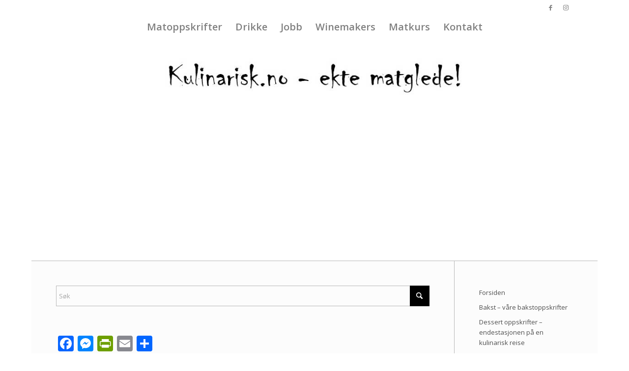

--- FILE ---
content_type: text/html; charset=UTF-8
request_url: https://www.kulinarisk.no/drikke/drinkoppskrifter-cocktails/manhattan/
body_size: 35038
content:
<!DOCTYPE html>
<html lang="nb-NO" class="html_boxed responsive av-preloader-disabled  html_header_top html_logo_center html_bottom_nav_header html_top_nav_header html_menu_center html_custom html_header_sticky_disabled html_header_shrinking_disabled html_header_topbar_active html_mobile_menu_tablet html_header_searchicon_disabled html_content_align_center html_header_unstick_top_disabled html_header_stretch_disabled html_av-submenu-hidden html_av-submenu-display-click html_av-overlay-side html_av-overlay-side-classic html_av-submenu-noclone html_entry_id_4854 av-cookies-no-cookie-consent av-no-preview av-default-lightbox html_text_menu_active av-mobile-menu-switch-default">
<head>
<meta charset="UTF-8" />


<!-- mobile setting -->
<meta name="viewport" content="width=device-width, initial-scale=1">

<!-- Scripts/CSS and wp_head hook -->
<meta name='robots' content='index, follow, max-image-preview:large, max-snippet:-1, max-video-preview:-1' />
<!-- Google tag (gtag.js) consent mode dataLayer added by Site Kit -->
<script type="text/javascript" id="google_gtagjs-js-consent-mode-data-layer">
/* <![CDATA[ */
window.dataLayer = window.dataLayer || [];function gtag(){dataLayer.push(arguments);}
gtag('consent', 'default', {"ad_personalization":"denied","ad_storage":"denied","ad_user_data":"denied","analytics_storage":"denied","functionality_storage":"denied","security_storage":"denied","personalization_storage":"denied","region":["AT","BE","BG","CH","CY","CZ","DE","DK","EE","ES","FI","FR","GB","GR","HR","HU","IE","IS","IT","LI","LT","LU","LV","MT","NL","NO","PL","PT","RO","SE","SI","SK"],"wait_for_update":500});
window._googlesitekitConsentCategoryMap = {"statistics":["analytics_storage"],"marketing":["ad_storage","ad_user_data","ad_personalization"],"functional":["functionality_storage","security_storage"],"preferences":["personalization_storage"]};
window._googlesitekitConsents = {"ad_personalization":"denied","ad_storage":"denied","ad_user_data":"denied","analytics_storage":"denied","functionality_storage":"denied","security_storage":"denied","personalization_storage":"denied","region":["AT","BE","BG","CH","CY","CZ","DE","DK","EE","ES","FI","FR","GB","GR","HR","HU","IE","IS","IT","LI","LT","LU","LV","MT","NL","NO","PL","PT","RO","SE","SI","SK"],"wait_for_update":500};
/* ]]> */
</script>
<!-- End Google tag (gtag.js) consent mode dataLayer added by Site Kit -->

	<!-- This site is optimized with the Yoast SEO Premium plugin v26.4 (Yoast SEO v26.4) - https://yoast.com/wordpress/plugins/seo/ -->
	<title>Manhattan - klassisk drink fra New York - Oppskrift</title>
	<link rel="canonical" href="https://www.kulinarisk.no/drikke/drinkoppskrifter-cocktails/manhattan/" />
	<meta property="og:locale" content="nb_NO" />
	<meta property="og:type" content="article" />
	<meta property="og:title" content="Manhattan - klassisk drink fra New York" />
	<meta property="og:url" content="https://www.kulinarisk.no/drikke/drinkoppskrifter-cocktails/manhattan/" />
	<meta property="og:site_name" content="Oppskrift" />
	<meta property="article:publisher" content="https://www.facebook.com/kulinariskno/" />
	<meta property="article:modified_time" content="2017-02-25T15:27:17+00:00" />
	<meta property="og:image" content="https://www.kulinarisk.no/wp-content/uploads/2014/01/Ukens-drink-Manhattan.jpg" />
	<meta property="og:image:width" content="320" />
	<meta property="og:image:height" content="480" />
	<meta property="og:image:type" content="image/jpeg" />
	<meta name="twitter:card" content="summary_large_image" />
	<meta name="twitter:label1" content="Ansl. lesetid" />
	<meta name="twitter:data1" content="1 minutt" />
	<script type="application/ld+json" class="yoast-schema-graph">{"@context":"https://schema.org","@graph":[{"@type":"WebPage","@id":"https://www.kulinarisk.no/drikke/drinkoppskrifter-cocktails/manhattan/","url":"https://www.kulinarisk.no/drikke/drinkoppskrifter-cocktails/manhattan/","name":"Manhattan - klassisk drink fra New York - Oppskrift","isPartOf":{"@id":"https://www.kulinarisk.no/#website"},"primaryImageOfPage":{"@id":"https://www.kulinarisk.no/drikke/drinkoppskrifter-cocktails/manhattan/#primaryimage"},"image":{"@id":"https://www.kulinarisk.no/drikke/drinkoppskrifter-cocktails/manhattan/#primaryimage"},"thumbnailUrl":"https://www.kulinarisk.no/wp-content/uploads/2014/01/Ukens-drink-Manhattan.jpg","datePublished":"2014-03-07T09:53:55+00:00","dateModified":"2017-02-25T15:27:17+00:00","breadcrumb":{"@id":"https://www.kulinarisk.no/drikke/drinkoppskrifter-cocktails/manhattan/#breadcrumb"},"inLanguage":"nb-NO","potentialAction":[{"@type":"ReadAction","target":["https://www.kulinarisk.no/drikke/drinkoppskrifter-cocktails/manhattan/"]}]},{"@type":"ImageObject","inLanguage":"nb-NO","@id":"https://www.kulinarisk.no/drikke/drinkoppskrifter-cocktails/manhattan/#primaryimage","url":"https://www.kulinarisk.no/wp-content/uploads/2014/01/Ukens-drink-Manhattan.jpg","contentUrl":"https://www.kulinarisk.no/wp-content/uploads/2014/01/Ukens-drink-Manhattan.jpg","width":320,"height":480,"caption":"Manhattan"},{"@type":"BreadcrumbList","@id":"https://www.kulinarisk.no/drikke/drinkoppskrifter-cocktails/manhattan/#breadcrumb","itemListElement":[{"@type":"ListItem","position":1,"name":"Hjem","item":"https://www.kulinarisk.no/kulinarisk-forside-paske/"},{"@type":"ListItem","position":2,"name":"Drikke","item":"https://www.kulinarisk.no/drikke/"},{"@type":"ListItem","position":3,"name":"Drinkoppskrifter og cocktailoppskrifter","item":"https://www.kulinarisk.no/drikke/drinkoppskrifter-cocktails/"},{"@type":"ListItem","position":4,"name":"Manhattan &#8211; klassisk drink fra New York"}]},{"@type":"WebSite","@id":"https://www.kulinarisk.no/#website","url":"https://www.kulinarisk.no/","name":"Oppskrift","description":"Kulinarisk - Ekte matglede","potentialAction":[{"@type":"SearchAction","target":{"@type":"EntryPoint","urlTemplate":"https://www.kulinarisk.no/?s={search_term_string}"},"query-input":{"@type":"PropertyValueSpecification","valueRequired":true,"valueName":"search_term_string"}}],"inLanguage":"nb-NO"}]}</script>
	<!-- / Yoast SEO Premium plugin. -->


<link rel='dns-prefetch' href='//static.addtoany.com' />
<link rel='dns-prefetch' href='//www.googletagmanager.com' />
<link rel='dns-prefetch' href='//pagead2.googlesyndication.com' />
<link rel='dns-prefetch' href='//fundingchoicesmessages.google.com' />
<link rel="alternate" type="application/rss+xml" title="Oppskrift &raquo; strøm" href="https://www.kulinarisk.no/feed/" />
<link rel="alternate" type="application/rss+xml" title="Oppskrift &raquo; kommentarstrøm" href="https://www.kulinarisk.no/comments/feed/" />
<link rel="alternate" title="oEmbed (JSON)" type="application/json+oembed" href="https://www.kulinarisk.no/wp-json/oembed/1.0/embed?url=https%3A%2F%2Fwww.kulinarisk.no%2Fdrikke%2Fdrinkoppskrifter-cocktails%2Fmanhattan%2F" />
<link rel="alternate" title="oEmbed (XML)" type="text/xml+oembed" href="https://www.kulinarisk.no/wp-json/oembed/1.0/embed?url=https%3A%2F%2Fwww.kulinarisk.no%2Fdrikke%2Fdrinkoppskrifter-cocktails%2Fmanhattan%2F&#038;format=xml" />

<!-- google webfont font replacement -->

			<script type='text/javascript'>

				(function() {

					/*	check if webfonts are disabled by user setting via cookie - or user must opt in.	*/
					var html = document.getElementsByTagName('html')[0];
					var cookie_check = html.className.indexOf('av-cookies-needs-opt-in') >= 0 || html.className.indexOf('av-cookies-can-opt-out') >= 0;
					var allow_continue = true;
					var silent_accept_cookie = html.className.indexOf('av-cookies-user-silent-accept') >= 0;

					if( cookie_check && ! silent_accept_cookie )
					{
						if( ! document.cookie.match(/aviaCookieConsent/) || html.className.indexOf('av-cookies-session-refused') >= 0 )
						{
							allow_continue = false;
						}
						else
						{
							if( ! document.cookie.match(/aviaPrivacyRefuseCookiesHideBar/) )
							{
								allow_continue = false;
							}
							else if( ! document.cookie.match(/aviaPrivacyEssentialCookiesEnabled/) )
							{
								allow_continue = false;
							}
							else if( document.cookie.match(/aviaPrivacyGoogleWebfontsDisabled/) )
							{
								allow_continue = false;
							}
						}
					}

					if( allow_continue )
					{
						var f = document.createElement('link');

						f.type 	= 'text/css';
						f.rel 	= 'stylesheet';
						f.href 	= 'https://fonts.googleapis.com/css?family=Open+Sans:400,600&display=auto';
						f.id 	= 'avia-google-webfont';

						document.getElementsByTagName('head')[0].appendChild(f);
					}
				})();

			</script>
			<style id='wp-img-auto-sizes-contain-inline-css' type='text/css'>
img:is([sizes=auto i],[sizes^="auto," i]){contain-intrinsic-size:3000px 1500px}
/*# sourceURL=wp-img-auto-sizes-contain-inline-css */
</style>
<style id='wp-block-library-inline-css' type='text/css'>
:root{--wp-block-synced-color:#7a00df;--wp-block-synced-color--rgb:122,0,223;--wp-bound-block-color:var(--wp-block-synced-color);--wp-editor-canvas-background:#ddd;--wp-admin-theme-color:#007cba;--wp-admin-theme-color--rgb:0,124,186;--wp-admin-theme-color-darker-10:#006ba1;--wp-admin-theme-color-darker-10--rgb:0,107,160.5;--wp-admin-theme-color-darker-20:#005a87;--wp-admin-theme-color-darker-20--rgb:0,90,135;--wp-admin-border-width-focus:2px}@media (min-resolution:192dpi){:root{--wp-admin-border-width-focus:1.5px}}.wp-element-button{cursor:pointer}:root .has-very-light-gray-background-color{background-color:#eee}:root .has-very-dark-gray-background-color{background-color:#313131}:root .has-very-light-gray-color{color:#eee}:root .has-very-dark-gray-color{color:#313131}:root .has-vivid-green-cyan-to-vivid-cyan-blue-gradient-background{background:linear-gradient(135deg,#00d084,#0693e3)}:root .has-purple-crush-gradient-background{background:linear-gradient(135deg,#34e2e4,#4721fb 50%,#ab1dfe)}:root .has-hazy-dawn-gradient-background{background:linear-gradient(135deg,#faaca8,#dad0ec)}:root .has-subdued-olive-gradient-background{background:linear-gradient(135deg,#fafae1,#67a671)}:root .has-atomic-cream-gradient-background{background:linear-gradient(135deg,#fdd79a,#004a59)}:root .has-nightshade-gradient-background{background:linear-gradient(135deg,#330968,#31cdcf)}:root .has-midnight-gradient-background{background:linear-gradient(135deg,#020381,#2874fc)}:root{--wp--preset--font-size--normal:16px;--wp--preset--font-size--huge:42px}.has-regular-font-size{font-size:1em}.has-larger-font-size{font-size:2.625em}.has-normal-font-size{font-size:var(--wp--preset--font-size--normal)}.has-huge-font-size{font-size:var(--wp--preset--font-size--huge)}.has-text-align-center{text-align:center}.has-text-align-left{text-align:left}.has-text-align-right{text-align:right}.has-fit-text{white-space:nowrap!important}#end-resizable-editor-section{display:none}.aligncenter{clear:both}.items-justified-left{justify-content:flex-start}.items-justified-center{justify-content:center}.items-justified-right{justify-content:flex-end}.items-justified-space-between{justify-content:space-between}.screen-reader-text{border:0;clip-path:inset(50%);height:1px;margin:-1px;overflow:hidden;padding:0;position:absolute;width:1px;word-wrap:normal!important}.screen-reader-text:focus{background-color:#ddd;clip-path:none;color:#444;display:block;font-size:1em;height:auto;left:5px;line-height:normal;padding:15px 23px 14px;text-decoration:none;top:5px;width:auto;z-index:100000}html :where(.has-border-color){border-style:solid}html :where([style*=border-top-color]){border-top-style:solid}html :where([style*=border-right-color]){border-right-style:solid}html :where([style*=border-bottom-color]){border-bottom-style:solid}html :where([style*=border-left-color]){border-left-style:solid}html :where([style*=border-width]){border-style:solid}html :where([style*=border-top-width]){border-top-style:solid}html :where([style*=border-right-width]){border-right-style:solid}html :where([style*=border-bottom-width]){border-bottom-style:solid}html :where([style*=border-left-width]){border-left-style:solid}html :where(img[class*=wp-image-]){height:auto;max-width:100%}:where(figure){margin:0 0 1em}html :where(.is-position-sticky){--wp-admin--admin-bar--position-offset:var(--wp-admin--admin-bar--height,0px)}@media screen and (max-width:600px){html :where(.is-position-sticky){--wp-admin--admin-bar--position-offset:0px}}

/*# sourceURL=wp-block-library-inline-css */
</style><style id='global-styles-inline-css' type='text/css'>
:root{--wp--preset--aspect-ratio--square: 1;--wp--preset--aspect-ratio--4-3: 4/3;--wp--preset--aspect-ratio--3-4: 3/4;--wp--preset--aspect-ratio--3-2: 3/2;--wp--preset--aspect-ratio--2-3: 2/3;--wp--preset--aspect-ratio--16-9: 16/9;--wp--preset--aspect-ratio--9-16: 9/16;--wp--preset--color--black: #000000;--wp--preset--color--cyan-bluish-gray: #abb8c3;--wp--preset--color--white: #ffffff;--wp--preset--color--pale-pink: #f78da7;--wp--preset--color--vivid-red: #cf2e2e;--wp--preset--color--luminous-vivid-orange: #ff6900;--wp--preset--color--luminous-vivid-amber: #fcb900;--wp--preset--color--light-green-cyan: #7bdcb5;--wp--preset--color--vivid-green-cyan: #00d084;--wp--preset--color--pale-cyan-blue: #8ed1fc;--wp--preset--color--vivid-cyan-blue: #0693e3;--wp--preset--color--vivid-purple: #9b51e0;--wp--preset--color--metallic-red: #b02b2c;--wp--preset--color--maximum-yellow-red: #edae44;--wp--preset--color--yellow-sun: #eeee22;--wp--preset--color--palm-leaf: #83a846;--wp--preset--color--aero: #7bb0e7;--wp--preset--color--old-lavender: #745f7e;--wp--preset--color--steel-teal: #5f8789;--wp--preset--color--raspberry-pink: #d65799;--wp--preset--color--medium-turquoise: #4ecac2;--wp--preset--gradient--vivid-cyan-blue-to-vivid-purple: linear-gradient(135deg,rgb(6,147,227) 0%,rgb(155,81,224) 100%);--wp--preset--gradient--light-green-cyan-to-vivid-green-cyan: linear-gradient(135deg,rgb(122,220,180) 0%,rgb(0,208,130) 100%);--wp--preset--gradient--luminous-vivid-amber-to-luminous-vivid-orange: linear-gradient(135deg,rgb(252,185,0) 0%,rgb(255,105,0) 100%);--wp--preset--gradient--luminous-vivid-orange-to-vivid-red: linear-gradient(135deg,rgb(255,105,0) 0%,rgb(207,46,46) 100%);--wp--preset--gradient--very-light-gray-to-cyan-bluish-gray: linear-gradient(135deg,rgb(238,238,238) 0%,rgb(169,184,195) 100%);--wp--preset--gradient--cool-to-warm-spectrum: linear-gradient(135deg,rgb(74,234,220) 0%,rgb(151,120,209) 20%,rgb(207,42,186) 40%,rgb(238,44,130) 60%,rgb(251,105,98) 80%,rgb(254,248,76) 100%);--wp--preset--gradient--blush-light-purple: linear-gradient(135deg,rgb(255,206,236) 0%,rgb(152,150,240) 100%);--wp--preset--gradient--blush-bordeaux: linear-gradient(135deg,rgb(254,205,165) 0%,rgb(254,45,45) 50%,rgb(107,0,62) 100%);--wp--preset--gradient--luminous-dusk: linear-gradient(135deg,rgb(255,203,112) 0%,rgb(199,81,192) 50%,rgb(65,88,208) 100%);--wp--preset--gradient--pale-ocean: linear-gradient(135deg,rgb(255,245,203) 0%,rgb(182,227,212) 50%,rgb(51,167,181) 100%);--wp--preset--gradient--electric-grass: linear-gradient(135deg,rgb(202,248,128) 0%,rgb(113,206,126) 100%);--wp--preset--gradient--midnight: linear-gradient(135deg,rgb(2,3,129) 0%,rgb(40,116,252) 100%);--wp--preset--font-size--small: 1rem;--wp--preset--font-size--medium: 1.125rem;--wp--preset--font-size--large: 1.75rem;--wp--preset--font-size--x-large: clamp(1.75rem, 3vw, 2.25rem);--wp--preset--spacing--20: 0.44rem;--wp--preset--spacing--30: 0.67rem;--wp--preset--spacing--40: 1rem;--wp--preset--spacing--50: 1.5rem;--wp--preset--spacing--60: 2.25rem;--wp--preset--spacing--70: 3.38rem;--wp--preset--spacing--80: 5.06rem;--wp--preset--shadow--natural: 6px 6px 9px rgba(0, 0, 0, 0.2);--wp--preset--shadow--deep: 12px 12px 50px rgba(0, 0, 0, 0.4);--wp--preset--shadow--sharp: 6px 6px 0px rgba(0, 0, 0, 0.2);--wp--preset--shadow--outlined: 6px 6px 0px -3px rgb(255, 255, 255), 6px 6px rgb(0, 0, 0);--wp--preset--shadow--crisp: 6px 6px 0px rgb(0, 0, 0);}:root { --wp--style--global--content-size: 800px;--wp--style--global--wide-size: 1130px; }:where(body) { margin: 0; }.wp-site-blocks > .alignleft { float: left; margin-right: 2em; }.wp-site-blocks > .alignright { float: right; margin-left: 2em; }.wp-site-blocks > .aligncenter { justify-content: center; margin-left: auto; margin-right: auto; }:where(.is-layout-flex){gap: 0.5em;}:where(.is-layout-grid){gap: 0.5em;}.is-layout-flow > .alignleft{float: left;margin-inline-start: 0;margin-inline-end: 2em;}.is-layout-flow > .alignright{float: right;margin-inline-start: 2em;margin-inline-end: 0;}.is-layout-flow > .aligncenter{margin-left: auto !important;margin-right: auto !important;}.is-layout-constrained > .alignleft{float: left;margin-inline-start: 0;margin-inline-end: 2em;}.is-layout-constrained > .alignright{float: right;margin-inline-start: 2em;margin-inline-end: 0;}.is-layout-constrained > .aligncenter{margin-left: auto !important;margin-right: auto !important;}.is-layout-constrained > :where(:not(.alignleft):not(.alignright):not(.alignfull)){max-width: var(--wp--style--global--content-size);margin-left: auto !important;margin-right: auto !important;}.is-layout-constrained > .alignwide{max-width: var(--wp--style--global--wide-size);}body .is-layout-flex{display: flex;}.is-layout-flex{flex-wrap: wrap;align-items: center;}.is-layout-flex > :is(*, div){margin: 0;}body .is-layout-grid{display: grid;}.is-layout-grid > :is(*, div){margin: 0;}body{padding-top: 0px;padding-right: 0px;padding-bottom: 0px;padding-left: 0px;}a:where(:not(.wp-element-button)){text-decoration: underline;}:root :where(.wp-element-button, .wp-block-button__link){background-color: #32373c;border-width: 0;color: #fff;font-family: inherit;font-size: inherit;font-style: inherit;font-weight: inherit;letter-spacing: inherit;line-height: inherit;padding-top: calc(0.667em + 2px);padding-right: calc(1.333em + 2px);padding-bottom: calc(0.667em + 2px);padding-left: calc(1.333em + 2px);text-decoration: none;text-transform: inherit;}.has-black-color{color: var(--wp--preset--color--black) !important;}.has-cyan-bluish-gray-color{color: var(--wp--preset--color--cyan-bluish-gray) !important;}.has-white-color{color: var(--wp--preset--color--white) !important;}.has-pale-pink-color{color: var(--wp--preset--color--pale-pink) !important;}.has-vivid-red-color{color: var(--wp--preset--color--vivid-red) !important;}.has-luminous-vivid-orange-color{color: var(--wp--preset--color--luminous-vivid-orange) !important;}.has-luminous-vivid-amber-color{color: var(--wp--preset--color--luminous-vivid-amber) !important;}.has-light-green-cyan-color{color: var(--wp--preset--color--light-green-cyan) !important;}.has-vivid-green-cyan-color{color: var(--wp--preset--color--vivid-green-cyan) !important;}.has-pale-cyan-blue-color{color: var(--wp--preset--color--pale-cyan-blue) !important;}.has-vivid-cyan-blue-color{color: var(--wp--preset--color--vivid-cyan-blue) !important;}.has-vivid-purple-color{color: var(--wp--preset--color--vivid-purple) !important;}.has-metallic-red-color{color: var(--wp--preset--color--metallic-red) !important;}.has-maximum-yellow-red-color{color: var(--wp--preset--color--maximum-yellow-red) !important;}.has-yellow-sun-color{color: var(--wp--preset--color--yellow-sun) !important;}.has-palm-leaf-color{color: var(--wp--preset--color--palm-leaf) !important;}.has-aero-color{color: var(--wp--preset--color--aero) !important;}.has-old-lavender-color{color: var(--wp--preset--color--old-lavender) !important;}.has-steel-teal-color{color: var(--wp--preset--color--steel-teal) !important;}.has-raspberry-pink-color{color: var(--wp--preset--color--raspberry-pink) !important;}.has-medium-turquoise-color{color: var(--wp--preset--color--medium-turquoise) !important;}.has-black-background-color{background-color: var(--wp--preset--color--black) !important;}.has-cyan-bluish-gray-background-color{background-color: var(--wp--preset--color--cyan-bluish-gray) !important;}.has-white-background-color{background-color: var(--wp--preset--color--white) !important;}.has-pale-pink-background-color{background-color: var(--wp--preset--color--pale-pink) !important;}.has-vivid-red-background-color{background-color: var(--wp--preset--color--vivid-red) !important;}.has-luminous-vivid-orange-background-color{background-color: var(--wp--preset--color--luminous-vivid-orange) !important;}.has-luminous-vivid-amber-background-color{background-color: var(--wp--preset--color--luminous-vivid-amber) !important;}.has-light-green-cyan-background-color{background-color: var(--wp--preset--color--light-green-cyan) !important;}.has-vivid-green-cyan-background-color{background-color: var(--wp--preset--color--vivid-green-cyan) !important;}.has-pale-cyan-blue-background-color{background-color: var(--wp--preset--color--pale-cyan-blue) !important;}.has-vivid-cyan-blue-background-color{background-color: var(--wp--preset--color--vivid-cyan-blue) !important;}.has-vivid-purple-background-color{background-color: var(--wp--preset--color--vivid-purple) !important;}.has-metallic-red-background-color{background-color: var(--wp--preset--color--metallic-red) !important;}.has-maximum-yellow-red-background-color{background-color: var(--wp--preset--color--maximum-yellow-red) !important;}.has-yellow-sun-background-color{background-color: var(--wp--preset--color--yellow-sun) !important;}.has-palm-leaf-background-color{background-color: var(--wp--preset--color--palm-leaf) !important;}.has-aero-background-color{background-color: var(--wp--preset--color--aero) !important;}.has-old-lavender-background-color{background-color: var(--wp--preset--color--old-lavender) !important;}.has-steel-teal-background-color{background-color: var(--wp--preset--color--steel-teal) !important;}.has-raspberry-pink-background-color{background-color: var(--wp--preset--color--raspberry-pink) !important;}.has-medium-turquoise-background-color{background-color: var(--wp--preset--color--medium-turquoise) !important;}.has-black-border-color{border-color: var(--wp--preset--color--black) !important;}.has-cyan-bluish-gray-border-color{border-color: var(--wp--preset--color--cyan-bluish-gray) !important;}.has-white-border-color{border-color: var(--wp--preset--color--white) !important;}.has-pale-pink-border-color{border-color: var(--wp--preset--color--pale-pink) !important;}.has-vivid-red-border-color{border-color: var(--wp--preset--color--vivid-red) !important;}.has-luminous-vivid-orange-border-color{border-color: var(--wp--preset--color--luminous-vivid-orange) !important;}.has-luminous-vivid-amber-border-color{border-color: var(--wp--preset--color--luminous-vivid-amber) !important;}.has-light-green-cyan-border-color{border-color: var(--wp--preset--color--light-green-cyan) !important;}.has-vivid-green-cyan-border-color{border-color: var(--wp--preset--color--vivid-green-cyan) !important;}.has-pale-cyan-blue-border-color{border-color: var(--wp--preset--color--pale-cyan-blue) !important;}.has-vivid-cyan-blue-border-color{border-color: var(--wp--preset--color--vivid-cyan-blue) !important;}.has-vivid-purple-border-color{border-color: var(--wp--preset--color--vivid-purple) !important;}.has-metallic-red-border-color{border-color: var(--wp--preset--color--metallic-red) !important;}.has-maximum-yellow-red-border-color{border-color: var(--wp--preset--color--maximum-yellow-red) !important;}.has-yellow-sun-border-color{border-color: var(--wp--preset--color--yellow-sun) !important;}.has-palm-leaf-border-color{border-color: var(--wp--preset--color--palm-leaf) !important;}.has-aero-border-color{border-color: var(--wp--preset--color--aero) !important;}.has-old-lavender-border-color{border-color: var(--wp--preset--color--old-lavender) !important;}.has-steel-teal-border-color{border-color: var(--wp--preset--color--steel-teal) !important;}.has-raspberry-pink-border-color{border-color: var(--wp--preset--color--raspberry-pink) !important;}.has-medium-turquoise-border-color{border-color: var(--wp--preset--color--medium-turquoise) !important;}.has-vivid-cyan-blue-to-vivid-purple-gradient-background{background: var(--wp--preset--gradient--vivid-cyan-blue-to-vivid-purple) !important;}.has-light-green-cyan-to-vivid-green-cyan-gradient-background{background: var(--wp--preset--gradient--light-green-cyan-to-vivid-green-cyan) !important;}.has-luminous-vivid-amber-to-luminous-vivid-orange-gradient-background{background: var(--wp--preset--gradient--luminous-vivid-amber-to-luminous-vivid-orange) !important;}.has-luminous-vivid-orange-to-vivid-red-gradient-background{background: var(--wp--preset--gradient--luminous-vivid-orange-to-vivid-red) !important;}.has-very-light-gray-to-cyan-bluish-gray-gradient-background{background: var(--wp--preset--gradient--very-light-gray-to-cyan-bluish-gray) !important;}.has-cool-to-warm-spectrum-gradient-background{background: var(--wp--preset--gradient--cool-to-warm-spectrum) !important;}.has-blush-light-purple-gradient-background{background: var(--wp--preset--gradient--blush-light-purple) !important;}.has-blush-bordeaux-gradient-background{background: var(--wp--preset--gradient--blush-bordeaux) !important;}.has-luminous-dusk-gradient-background{background: var(--wp--preset--gradient--luminous-dusk) !important;}.has-pale-ocean-gradient-background{background: var(--wp--preset--gradient--pale-ocean) !important;}.has-electric-grass-gradient-background{background: var(--wp--preset--gradient--electric-grass) !important;}.has-midnight-gradient-background{background: var(--wp--preset--gradient--midnight) !important;}.has-small-font-size{font-size: var(--wp--preset--font-size--small) !important;}.has-medium-font-size{font-size: var(--wp--preset--font-size--medium) !important;}.has-large-font-size{font-size: var(--wp--preset--font-size--large) !important;}.has-x-large-font-size{font-size: var(--wp--preset--font-size--x-large) !important;}
/*# sourceURL=global-styles-inline-css */
</style>

<link rel='stylesheet' id='mc4wp-form-basic-css' href='https://www.kulinarisk.no/wp-content/plugins/mailchimp-for-wp/assets/css/form-basic.css?ver=4.10.9' type='text/css' media='all' />
<link rel='stylesheet' id='algolia-autocomplete-css' href='https://www.kulinarisk.no/wp-content/plugins/search-by-algolia-instant-relevant-results/includes/../css/algolia-autocomplete.css?ver=2.11.3' type='text/css' media='screen' />
<link rel='stylesheet' id='addtoany-css' href='https://www.kulinarisk.no/wp-content/plugins/add-to-any/addtoany.min.css?ver=1.16' type='text/css' media='all' />
<link rel='stylesheet' id='avia-merged-styles-css' href='https://www.kulinarisk.no/wp-content/uploads/dynamic_avia/avia-merged-styles-f6f3baeba82537571963a18cfb95c76f---696572b51dd15.css' type='text/css' media='all' />
<link rel='stylesheet' id='avia-single-post-4854-css' href='https://www.kulinarisk.no/wp-content/uploads/dynamic_avia/avia_posts_css/post-4854.css?ver=ver-1768403679' type='text/css' media='all' />
<script type="text/javascript" src="https://www.kulinarisk.no/wp-includes/js/jquery/jquery.min.js?ver=3.7.1" id="jquery-core-js"></script>
<script type="text/javascript" src="https://www.kulinarisk.no/wp-includes/js/jquery/jquery-migrate.min.js?ver=3.4.1" id="jquery-migrate-js"></script>
<script type="text/javascript" id="addtoany-core-js-before">
/* <![CDATA[ */
window.a2a_config=window.a2a_config||{};a2a_config.callbacks=[];a2a_config.overlays=[];a2a_config.templates={};a2a_localize = {
	Share: "Share",
	Save: "Save",
	Subscribe: "Subscribe",
	Email: "Email",
	Bookmark: "Bookmark",
	ShowAll: "Show all",
	ShowLess: "Show less",
	FindServices: "Find service(s)",
	FindAnyServiceToAddTo: "Instantly find any service to add to",
	PoweredBy: "Powered by",
	ShareViaEmail: "Share via email",
	SubscribeViaEmail: "Subscribe via email",
	BookmarkInYourBrowser: "Bookmark in your browser",
	BookmarkInstructions: "Press Ctrl+D or \u2318+D to bookmark this page",
	AddToYourFavorites: "Add to your favorites",
	SendFromWebOrProgram: "Send from any email address or email program",
	EmailProgram: "Email program",
	More: "More&#8230;",
	ThanksForSharing: "Thanks for sharing!",
	ThanksForFollowing: "Thanks for following!"
};


//# sourceURL=addtoany-core-js-before
/* ]]> */
</script>
<script type="text/javascript" defer src="https://static.addtoany.com/menu/page.js" id="addtoany-core-js"></script>
<script type="text/javascript" defer src="https://www.kulinarisk.no/wp-content/plugins/add-to-any/addtoany.min.js?ver=1.1" id="addtoany-jquery-js"></script>
<script type="text/javascript" src="https://www.kulinarisk.no/wp-includes/js/underscore.min.js?ver=1.13.7" id="underscore-js"></script>
<script type="text/javascript" id="wp-util-js-extra">
/* <![CDATA[ */
var _wpUtilSettings = {"ajax":{"url":"/wp-admin/admin-ajax.php"}};
//# sourceURL=wp-util-js-extra
/* ]]> */
</script>
<script type="text/javascript" src="https://www.kulinarisk.no/wp-includes/js/wp-util.min.js?ver=6.9" id="wp-util-js"></script>
<script type="text/javascript" src="https://www.kulinarisk.no/wp-content/plugins/search-by-algolia-instant-relevant-results/includes/../js/algoliasearch/algoliasearch.jquery.min.js?ver=2.11.3" id="algolia-search-js"></script>
<script type="text/javascript" src="https://www.kulinarisk.no/wp-content/plugins/search-by-algolia-instant-relevant-results/includes/../js/autocomplete.js/autocomplete.min.js?ver=2.11.3" id="algolia-autocomplete-js"></script>
<script type="text/javascript" src="https://www.kulinarisk.no/wp-content/plugins/search-by-algolia-instant-relevant-results/includes/../js/autocomplete-noconflict.js?ver=2.11.3" id="algolia-autocomplete-noconflict-js"></script>

<!-- Google tag (gtag.js) snippet added by Site Kit -->
<!-- Google Analytics snippet added by Site Kit -->
<script type="text/javascript" src="https://www.googletagmanager.com/gtag/js?id=GT-MB64F8G" id="google_gtagjs-js" async></script>
<script type="text/javascript" id="google_gtagjs-js-after">
/* <![CDATA[ */
window.dataLayer = window.dataLayer || [];function gtag(){dataLayer.push(arguments);}
gtag("set","linker",{"domains":["www.kulinarisk.no"]});
gtag("js", new Date());
gtag("set", "developer_id.dZTNiMT", true);
gtag("config", "GT-MB64F8G");
//# sourceURL=google_gtagjs-js-after
/* ]]> */
</script>
<script type="text/javascript" src="https://www.kulinarisk.no/wp-content/uploads/dynamic_avia/avia-head-scripts-df7886ac2fb9574a410d05285be45af0---696572b56b6ba.js" id="avia-head-scripts-js"></script>
<link rel="https://api.w.org/" href="https://www.kulinarisk.no/wp-json/" /><link rel="alternate" title="JSON" type="application/json" href="https://www.kulinarisk.no/wp-json/wp/v2/pages/4854" /><link rel="EditURI" type="application/rsd+xml" title="RSD" href="https://www.kulinarisk.no/xmlrpc.php?rsd" />
<link rel='shortlink' href='https://www.kulinarisk.no/?p=4854' />
<script type="text/javascript">var ajaxurl = "https://www.kulinarisk.no/wp-admin/admin-ajax.php";</script><meta name="generator" content="Site Kit by Google 1.170.0" />
<link rel="icon" href="https://www.kulinarisk.no/wp-content/uploads/2016/10/admin-ajax-red.jpg" type="image/x-icon">
<!--[if lt IE 9]><script src="https://www.kulinarisk.no/wp-content/themes/enfold/js/html5shiv.js"></script><![endif]--><link rel="profile" href="https://gmpg.org/xfn/11" />
<link rel="alternate" type="application/rss+xml" title="Oppskrift RSS2 Feed" href="https://www.kulinarisk.no/feed/" />
<link rel="pingback" href="https://www.kulinarisk.no/xmlrpc.php" />

<style type='text/css' media='screen'>
 #top #header_main > .container, #top #header_main > .container .main_menu  .av-main-nav > li > a, #top #header_main #menu-item-shop .cart_dropdown_link{ height:150px; line-height: 150px; }
 .html_top_nav_header .av-logo-container{ height:150px;  }
 .html_header_top.html_header_sticky #top #wrap_all #main{ padding-top:232px; } 
</style>
<style>.mc4wp-checkbox-wp-registration-form{clear:both;width:auto;display:block;position:static}.mc4wp-checkbox-wp-registration-form input{float:none;vertical-align:middle;-webkit-appearance:checkbox;width:auto;max-width:21px;margin:0 6px 0 0;padding:0;position:static;display:inline-block!important}.mc4wp-checkbox-wp-registration-form label{float:none;cursor:pointer;width:auto;margin:0 0 16px;display:block;position:static}</style>
<!-- Google AdSense meta tags added by Site Kit -->
<meta name="google-adsense-platform-account" content="ca-host-pub-2644536267352236">
<meta name="google-adsense-platform-domain" content="sitekit.withgoogle.com">
<!-- End Google AdSense meta tags added by Site Kit -->
<script type="text/javascript">var algolia = {"debug":false,"application_id":"XFZ72Y8GAW","search_api_key":"8ea9bda889171b618387ce44f39428b7","powered_by_enabled":true,"query":"","autocomplete":{"sources":[{"index_id":"posts_page","index_name":"wp_posts_page","label":"Sider","admin_name":"Sider","position":10,"max_suggestions":5,"tmpl_suggestion":"autocomplete-post-suggestion","enabled":true}],"input_selector":"input[name='s']:not('.no-autocomplete')"},"indices":{"searchable_posts":{"name":"wp_searchable_posts","id":"searchable_posts","enabled":true,"replicas":[]},"posts_page":{"name":"wp_posts_page","id":"posts_page","enabled":true,"replicas":[]}}};</script>
<!-- Google AdSense snippet added by Site Kit -->
<script type="text/javascript" async="async" src="https://pagead2.googlesyndication.com/pagead/js/adsbygoogle.js?client=ca-pub-7026592530077937&amp;host=ca-host-pub-2644536267352236" crossorigin="anonymous"></script>

<!-- End Google AdSense snippet added by Site Kit -->

<!-- Google AdSense Ad Blocking Recovery snippet added by Site Kit -->
<script async src="https://fundingchoicesmessages.google.com/i/pub-7026592530077937?ers=1" nonce="XG5HhIP1gtpicZhFM823MQ"></script><script nonce="XG5HhIP1gtpicZhFM823MQ">(function() {function signalGooglefcPresent() {if (!window.frames['googlefcPresent']) {if (document.body) {const iframe = document.createElement('iframe'); iframe.style = 'width: 0; height: 0; border: none; z-index: -1000; left: -1000px; top: -1000px;'; iframe.style.display = 'none'; iframe.name = 'googlefcPresent'; document.body.appendChild(iframe);} else {setTimeout(signalGooglefcPresent, 0);}}}signalGooglefcPresent();})();</script>
<!-- End Google AdSense Ad Blocking Recovery snippet added by Site Kit -->

<!-- Google AdSense Ad Blocking Recovery Error Protection snippet added by Site Kit -->
<script>(function(){'use strict';function aa(a){var b=0;return function(){return b<a.length?{done:!1,value:a[b++]}:{done:!0}}}var ba="function"==typeof Object.defineProperties?Object.defineProperty:function(a,b,c){if(a==Array.prototype||a==Object.prototype)return a;a[b]=c.value;return a};
function ca(a){a=["object"==typeof globalThis&&globalThis,a,"object"==typeof window&&window,"object"==typeof self&&self,"object"==typeof global&&global];for(var b=0;b<a.length;++b){var c=a[b];if(c&&c.Math==Math)return c}throw Error("Cannot find global object");}var da=ca(this);function k(a,b){if(b)a:{var c=da;a=a.split(".");for(var d=0;d<a.length-1;d++){var e=a[d];if(!(e in c))break a;c=c[e]}a=a[a.length-1];d=c[a];b=b(d);b!=d&&null!=b&&ba(c,a,{configurable:!0,writable:!0,value:b})}}
function ea(a){return a.raw=a}function m(a){var b="undefined"!=typeof Symbol&&Symbol.iterator&&a[Symbol.iterator];if(b)return b.call(a);if("number"==typeof a.length)return{next:aa(a)};throw Error(String(a)+" is not an iterable or ArrayLike");}function fa(a){for(var b,c=[];!(b=a.next()).done;)c.push(b.value);return c}var ha="function"==typeof Object.create?Object.create:function(a){function b(){}b.prototype=a;return new b},n;
if("function"==typeof Object.setPrototypeOf)n=Object.setPrototypeOf;else{var q;a:{var ia={a:!0},ja={};try{ja.__proto__=ia;q=ja.a;break a}catch(a){}q=!1}n=q?function(a,b){a.__proto__=b;if(a.__proto__!==b)throw new TypeError(a+" is not extensible");return a}:null}var ka=n;
function r(a,b){a.prototype=ha(b.prototype);a.prototype.constructor=a;if(ka)ka(a,b);else for(var c in b)if("prototype"!=c)if(Object.defineProperties){var d=Object.getOwnPropertyDescriptor(b,c);d&&Object.defineProperty(a,c,d)}else a[c]=b[c];a.A=b.prototype}function la(){for(var a=Number(this),b=[],c=a;c<arguments.length;c++)b[c-a]=arguments[c];return b}k("Number.MAX_SAFE_INTEGER",function(){return 9007199254740991});
k("Number.isFinite",function(a){return a?a:function(b){return"number"!==typeof b?!1:!isNaN(b)&&Infinity!==b&&-Infinity!==b}});k("Number.isInteger",function(a){return a?a:function(b){return Number.isFinite(b)?b===Math.floor(b):!1}});k("Number.isSafeInteger",function(a){return a?a:function(b){return Number.isInteger(b)&&Math.abs(b)<=Number.MAX_SAFE_INTEGER}});
k("Math.trunc",function(a){return a?a:function(b){b=Number(b);if(isNaN(b)||Infinity===b||-Infinity===b||0===b)return b;var c=Math.floor(Math.abs(b));return 0>b?-c:c}});k("Object.is",function(a){return a?a:function(b,c){return b===c?0!==b||1/b===1/c:b!==b&&c!==c}});k("Array.prototype.includes",function(a){return a?a:function(b,c){var d=this;d instanceof String&&(d=String(d));var e=d.length;c=c||0;for(0>c&&(c=Math.max(c+e,0));c<e;c++){var f=d[c];if(f===b||Object.is(f,b))return!0}return!1}});
k("String.prototype.includes",function(a){return a?a:function(b,c){if(null==this)throw new TypeError("The 'this' value for String.prototype.includes must not be null or undefined");if(b instanceof RegExp)throw new TypeError("First argument to String.prototype.includes must not be a regular expression");return-1!==this.indexOf(b,c||0)}});/*

 Copyright The Closure Library Authors.
 SPDX-License-Identifier: Apache-2.0
*/
var t=this||self;function v(a){return a};var w,x;a:{for(var ma=["CLOSURE_FLAGS"],y=t,z=0;z<ma.length;z++)if(y=y[ma[z]],null==y){x=null;break a}x=y}var na=x&&x[610401301];w=null!=na?na:!1;var A,oa=t.navigator;A=oa?oa.userAgentData||null:null;function B(a){return w?A?A.brands.some(function(b){return(b=b.brand)&&-1!=b.indexOf(a)}):!1:!1}function C(a){var b;a:{if(b=t.navigator)if(b=b.userAgent)break a;b=""}return-1!=b.indexOf(a)};function D(){return w?!!A&&0<A.brands.length:!1}function E(){return D()?B("Chromium"):(C("Chrome")||C("CriOS"))&&!(D()?0:C("Edge"))||C("Silk")};var pa=D()?!1:C("Trident")||C("MSIE");!C("Android")||E();E();C("Safari")&&(E()||(D()?0:C("Coast"))||(D()?0:C("Opera"))||(D()?0:C("Edge"))||(D()?B("Microsoft Edge"):C("Edg/"))||D()&&B("Opera"));var qa={},F=null;var ra="undefined"!==typeof Uint8Array,sa=!pa&&"function"===typeof btoa;function G(){return"function"===typeof BigInt};var H=0,I=0;function ta(a){var b=0>a;a=Math.abs(a);var c=a>>>0;a=Math.floor((a-c)/4294967296);b&&(c=m(ua(c,a)),b=c.next().value,a=c.next().value,c=b);H=c>>>0;I=a>>>0}function va(a,b){b>>>=0;a>>>=0;if(2097151>=b)var c=""+(4294967296*b+a);else G()?c=""+(BigInt(b)<<BigInt(32)|BigInt(a)):(c=(a>>>24|b<<8)&16777215,b=b>>16&65535,a=(a&16777215)+6777216*c+6710656*b,c+=8147497*b,b*=2,1E7<=a&&(c+=Math.floor(a/1E7),a%=1E7),1E7<=c&&(b+=Math.floor(c/1E7),c%=1E7),c=b+wa(c)+wa(a));return c}
function wa(a){a=String(a);return"0000000".slice(a.length)+a}function ua(a,b){b=~b;a?a=~a+1:b+=1;return[a,b]};var J;J="function"===typeof Symbol&&"symbol"===typeof Symbol()?Symbol():void 0;var xa=J?function(a,b){a[J]|=b}:function(a,b){void 0!==a.g?a.g|=b:Object.defineProperties(a,{g:{value:b,configurable:!0,writable:!0,enumerable:!1}})},K=J?function(a){return a[J]|0}:function(a){return a.g|0},L=J?function(a){return a[J]}:function(a){return a.g},M=J?function(a,b){a[J]=b;return a}:function(a,b){void 0!==a.g?a.g=b:Object.defineProperties(a,{g:{value:b,configurable:!0,writable:!0,enumerable:!1}});return a};function ya(a,b){M(b,(a|0)&-14591)}function za(a,b){M(b,(a|34)&-14557)}
function Aa(a){a=a>>14&1023;return 0===a?536870912:a};var N={},Ba={};function Ca(a){return!(!a||"object"!==typeof a||a.g!==Ba)}function Da(a){return null!==a&&"object"===typeof a&&!Array.isArray(a)&&a.constructor===Object}function P(a,b,c){if(!Array.isArray(a)||a.length)return!1;var d=K(a);if(d&1)return!0;if(!(b&&(Array.isArray(b)?b.includes(c):b.has(c))))return!1;M(a,d|1);return!0}Object.freeze(new function(){});Object.freeze(new function(){});var Ea=/^-?([1-9][0-9]*|0)(\.[0-9]+)?$/;var Q;function Fa(a,b){Q=b;a=new a(b);Q=void 0;return a}
function R(a,b,c){null==a&&(a=Q);Q=void 0;if(null==a){var d=96;c?(a=[c],d|=512):a=[];b&&(d=d&-16760833|(b&1023)<<14)}else{if(!Array.isArray(a))throw Error();d=K(a);if(d&64)return a;d|=64;if(c&&(d|=512,c!==a[0]))throw Error();a:{c=a;var e=c.length;if(e){var f=e-1;if(Da(c[f])){d|=256;b=f-(+!!(d&512)-1);if(1024<=b)throw Error();d=d&-16760833|(b&1023)<<14;break a}}if(b){b=Math.max(b,e-(+!!(d&512)-1));if(1024<b)throw Error();d=d&-16760833|(b&1023)<<14}}}M(a,d);return a};function Ga(a){switch(typeof a){case "number":return isFinite(a)?a:String(a);case "boolean":return a?1:0;case "object":if(a)if(Array.isArray(a)){if(P(a,void 0,0))return}else if(ra&&null!=a&&a instanceof Uint8Array){if(sa){for(var b="",c=0,d=a.length-10240;c<d;)b+=String.fromCharCode.apply(null,a.subarray(c,c+=10240));b+=String.fromCharCode.apply(null,c?a.subarray(c):a);a=btoa(b)}else{void 0===b&&(b=0);if(!F){F={};c="ABCDEFGHIJKLMNOPQRSTUVWXYZabcdefghijklmnopqrstuvwxyz0123456789".split("");d=["+/=",
"+/","-_=","-_.","-_"];for(var e=0;5>e;e++){var f=c.concat(d[e].split(""));qa[e]=f;for(var g=0;g<f.length;g++){var h=f[g];void 0===F[h]&&(F[h]=g)}}}b=qa[b];c=Array(Math.floor(a.length/3));d=b[64]||"";for(e=f=0;f<a.length-2;f+=3){var l=a[f],p=a[f+1];h=a[f+2];g=b[l>>2];l=b[(l&3)<<4|p>>4];p=b[(p&15)<<2|h>>6];h=b[h&63];c[e++]=g+l+p+h}g=0;h=d;switch(a.length-f){case 2:g=a[f+1],h=b[(g&15)<<2]||d;case 1:a=a[f],c[e]=b[a>>2]+b[(a&3)<<4|g>>4]+h+d}a=c.join("")}return a}}return a};function Ha(a,b,c){a=Array.prototype.slice.call(a);var d=a.length,e=b&256?a[d-1]:void 0;d+=e?-1:0;for(b=b&512?1:0;b<d;b++)a[b]=c(a[b]);if(e){b=a[b]={};for(var f in e)Object.prototype.hasOwnProperty.call(e,f)&&(b[f]=c(e[f]))}return a}function Ia(a,b,c,d,e){if(null!=a){if(Array.isArray(a))a=P(a,void 0,0)?void 0:e&&K(a)&2?a:Ja(a,b,c,void 0!==d,e);else if(Da(a)){var f={},g;for(g in a)Object.prototype.hasOwnProperty.call(a,g)&&(f[g]=Ia(a[g],b,c,d,e));a=f}else a=b(a,d);return a}}
function Ja(a,b,c,d,e){var f=d||c?K(a):0;d=d?!!(f&32):void 0;a=Array.prototype.slice.call(a);for(var g=0;g<a.length;g++)a[g]=Ia(a[g],b,c,d,e);c&&c(f,a);return a}function Ka(a){return a.s===N?a.toJSON():Ga(a)};function La(a,b,c){c=void 0===c?za:c;if(null!=a){if(ra&&a instanceof Uint8Array)return b?a:new Uint8Array(a);if(Array.isArray(a)){var d=K(a);if(d&2)return a;b&&(b=0===d||!!(d&32)&&!(d&64||!(d&16)));return b?M(a,(d|34)&-12293):Ja(a,La,d&4?za:c,!0,!0)}a.s===N&&(c=a.h,d=L(c),a=d&2?a:Fa(a.constructor,Ma(c,d,!0)));return a}}function Ma(a,b,c){var d=c||b&2?za:ya,e=!!(b&32);a=Ha(a,b,function(f){return La(f,e,d)});xa(a,32|(c?2:0));return a};function Na(a,b){a=a.h;return Oa(a,L(a),b)}function Oa(a,b,c,d){if(-1===c)return null;if(c>=Aa(b)){if(b&256)return a[a.length-1][c]}else{var e=a.length;if(d&&b&256&&(d=a[e-1][c],null!=d))return d;b=c+(+!!(b&512)-1);if(b<e)return a[b]}}function Pa(a,b,c,d,e){var f=Aa(b);if(c>=f||e){var g=b;if(b&256)e=a[a.length-1];else{if(null==d)return;e=a[f+(+!!(b&512)-1)]={};g|=256}e[c]=d;c<f&&(a[c+(+!!(b&512)-1)]=void 0);g!==b&&M(a,g)}else a[c+(+!!(b&512)-1)]=d,b&256&&(a=a[a.length-1],c in a&&delete a[c])}
function Qa(a,b){var c=Ra;var d=void 0===d?!1:d;var e=a.h;var f=L(e),g=Oa(e,f,b,d);if(null!=g&&"object"===typeof g&&g.s===N)c=g;else if(Array.isArray(g)){var h=K(g),l=h;0===l&&(l|=f&32);l|=f&2;l!==h&&M(g,l);c=new c(g)}else c=void 0;c!==g&&null!=c&&Pa(e,f,b,c,d);e=c;if(null==e)return e;a=a.h;f=L(a);f&2||(g=e,c=g.h,h=L(c),g=h&2?Fa(g.constructor,Ma(c,h,!1)):g,g!==e&&(e=g,Pa(a,f,b,e,d)));return e}function Sa(a,b){a=Na(a,b);return null==a||"string"===typeof a?a:void 0}
function Ta(a,b){var c=void 0===c?0:c;a=Na(a,b);if(null!=a)if(b=typeof a,"number"===b?Number.isFinite(a):"string"!==b?0:Ea.test(a))if("number"===typeof a){if(a=Math.trunc(a),!Number.isSafeInteger(a)){ta(a);b=H;var d=I;if(a=d&2147483648)b=~b+1>>>0,d=~d>>>0,0==b&&(d=d+1>>>0);b=4294967296*d+(b>>>0);a=a?-b:b}}else if(b=Math.trunc(Number(a)),Number.isSafeInteger(b))a=String(b);else{if(b=a.indexOf("."),-1!==b&&(a=a.substring(0,b)),!("-"===a[0]?20>a.length||20===a.length&&-922337<Number(a.substring(0,7)):
19>a.length||19===a.length&&922337>Number(a.substring(0,6)))){if(16>a.length)ta(Number(a));else if(G())a=BigInt(a),H=Number(a&BigInt(4294967295))>>>0,I=Number(a>>BigInt(32)&BigInt(4294967295));else{b=+("-"===a[0]);I=H=0;d=a.length;for(var e=b,f=(d-b)%6+b;f<=d;e=f,f+=6)e=Number(a.slice(e,f)),I*=1E6,H=1E6*H+e,4294967296<=H&&(I+=Math.trunc(H/4294967296),I>>>=0,H>>>=0);b&&(b=m(ua(H,I)),a=b.next().value,b=b.next().value,H=a,I=b)}a=H;b=I;b&2147483648?G()?a=""+(BigInt(b|0)<<BigInt(32)|BigInt(a>>>0)):(b=
m(ua(a,b)),a=b.next().value,b=b.next().value,a="-"+va(a,b)):a=va(a,b)}}else a=void 0;return null!=a?a:c}function S(a,b){a=Sa(a,b);return null!=a?a:""};function T(a,b,c){this.h=R(a,b,c)}T.prototype.toJSON=function(){return Ua(this,Ja(this.h,Ka,void 0,void 0,!1),!0)};T.prototype.s=N;T.prototype.toString=function(){return Ua(this,this.h,!1).toString()};
function Ua(a,b,c){var d=a.constructor.v,e=L(c?a.h:b);a=b.length;if(!a)return b;var f;if(Da(c=b[a-1])){a:{var g=c;var h={},l=!1,p;for(p in g)if(Object.prototype.hasOwnProperty.call(g,p)){var u=g[p];if(Array.isArray(u)){var jb=u;if(P(u,d,+p)||Ca(u)&&0===u.size)u=null;u!=jb&&(l=!0)}null!=u?h[p]=u:l=!0}if(l){for(var O in h){g=h;break a}g=null}}g!=c&&(f=!0);a--}for(p=+!!(e&512)-1;0<a;a--){O=a-1;c=b[O];O-=p;if(!(null==c||P(c,d,O)||Ca(c)&&0===c.size))break;var kb=!0}if(!f&&!kb)return b;b=Array.prototype.slice.call(b,
0,a);g&&b.push(g);return b};function Va(a){return function(b){if(null==b||""==b)b=new a;else{b=JSON.parse(b);if(!Array.isArray(b))throw Error(void 0);xa(b,32);b=Fa(a,b)}return b}};function Wa(a){this.h=R(a)}r(Wa,T);var Xa=Va(Wa);var U;function V(a){this.g=a}V.prototype.toString=function(){return this.g+""};var Ya={};function Za(a){if(void 0===U){var b=null;var c=t.trustedTypes;if(c&&c.createPolicy){try{b=c.createPolicy("goog#html",{createHTML:v,createScript:v,createScriptURL:v})}catch(d){t.console&&t.console.error(d.message)}U=b}else U=b}a=(b=U)?b.createScriptURL(a):a;return new V(a,Ya)};function $a(){return Math.floor(2147483648*Math.random()).toString(36)+Math.abs(Math.floor(2147483648*Math.random())^Date.now()).toString(36)};function ab(a,b){b=String(b);"application/xhtml+xml"===a.contentType&&(b=b.toLowerCase());return a.createElement(b)}function bb(a){this.g=a||t.document||document};/*

 SPDX-License-Identifier: Apache-2.0
*/
function cb(a,b){a.src=b instanceof V&&b.constructor===V?b.g:"type_error:TrustedResourceUrl";var c,d;(c=(b=null==(d=(c=(a.ownerDocument&&a.ownerDocument.defaultView||window).document).querySelector)?void 0:d.call(c,"script[nonce]"))?b.nonce||b.getAttribute("nonce")||"":"")&&a.setAttribute("nonce",c)};function db(a){a=void 0===a?document:a;return a.createElement("script")};function eb(a,b,c,d,e,f){try{var g=a.g,h=db(g);h.async=!0;cb(h,b);g.head.appendChild(h);h.addEventListener("load",function(){e();d&&g.head.removeChild(h)});h.addEventListener("error",function(){0<c?eb(a,b,c-1,d,e,f):(d&&g.head.removeChild(h),f())})}catch(l){f()}};var fb=t.atob("aHR0cHM6Ly93d3cuZ3N0YXRpYy5jb20vaW1hZ2VzL2ljb25zL21hdGVyaWFsL3N5c3RlbS8xeC93YXJuaW5nX2FtYmVyXzI0ZHAucG5n"),gb=t.atob("WW91IGFyZSBzZWVpbmcgdGhpcyBtZXNzYWdlIGJlY2F1c2UgYWQgb3Igc2NyaXB0IGJsb2NraW5nIHNvZnR3YXJlIGlzIGludGVyZmVyaW5nIHdpdGggdGhpcyBwYWdlLg=="),hb=t.atob("RGlzYWJsZSBhbnkgYWQgb3Igc2NyaXB0IGJsb2NraW5nIHNvZnR3YXJlLCB0aGVuIHJlbG9hZCB0aGlzIHBhZ2Uu");function ib(a,b,c){this.i=a;this.u=b;this.o=c;this.g=null;this.j=[];this.m=!1;this.l=new bb(this.i)}
function lb(a){if(a.i.body&&!a.m){var b=function(){mb(a);t.setTimeout(function(){nb(a,3)},50)};eb(a.l,a.u,2,!0,function(){t[a.o]||b()},b);a.m=!0}}
function mb(a){for(var b=W(1,5),c=0;c<b;c++){var d=X(a);a.i.body.appendChild(d);a.j.push(d)}b=X(a);b.style.bottom="0";b.style.left="0";b.style.position="fixed";b.style.width=W(100,110).toString()+"%";b.style.zIndex=W(2147483544,2147483644).toString();b.style.backgroundColor=ob(249,259,242,252,219,229);b.style.boxShadow="0 0 12px #888";b.style.color=ob(0,10,0,10,0,10);b.style.display="flex";b.style.justifyContent="center";b.style.fontFamily="Roboto, Arial";c=X(a);c.style.width=W(80,85).toString()+
"%";c.style.maxWidth=W(750,775).toString()+"px";c.style.margin="24px";c.style.display="flex";c.style.alignItems="flex-start";c.style.justifyContent="center";d=ab(a.l.g,"IMG");d.className=$a();d.src=fb;d.alt="Warning icon";d.style.height="24px";d.style.width="24px";d.style.paddingRight="16px";var e=X(a),f=X(a);f.style.fontWeight="bold";f.textContent=gb;var g=X(a);g.textContent=hb;Y(a,e,f);Y(a,e,g);Y(a,c,d);Y(a,c,e);Y(a,b,c);a.g=b;a.i.body.appendChild(a.g);b=W(1,5);for(c=0;c<b;c++)d=X(a),a.i.body.appendChild(d),
a.j.push(d)}function Y(a,b,c){for(var d=W(1,5),e=0;e<d;e++){var f=X(a);b.appendChild(f)}b.appendChild(c);c=W(1,5);for(d=0;d<c;d++)e=X(a),b.appendChild(e)}function W(a,b){return Math.floor(a+Math.random()*(b-a))}function ob(a,b,c,d,e,f){return"rgb("+W(Math.max(a,0),Math.min(b,255)).toString()+","+W(Math.max(c,0),Math.min(d,255)).toString()+","+W(Math.max(e,0),Math.min(f,255)).toString()+")"}function X(a){a=ab(a.l.g,"DIV");a.className=$a();return a}
function nb(a,b){0>=b||null!=a.g&&0!==a.g.offsetHeight&&0!==a.g.offsetWidth||(pb(a),mb(a),t.setTimeout(function(){nb(a,b-1)},50))}function pb(a){for(var b=m(a.j),c=b.next();!c.done;c=b.next())(c=c.value)&&c.parentNode&&c.parentNode.removeChild(c);a.j=[];(b=a.g)&&b.parentNode&&b.parentNode.removeChild(b);a.g=null};function qb(a,b,c,d,e){function f(l){document.body?g(document.body):0<l?t.setTimeout(function(){f(l-1)},e):b()}function g(l){l.appendChild(h);t.setTimeout(function(){h?(0!==h.offsetHeight&&0!==h.offsetWidth?b():a(),h.parentNode&&h.parentNode.removeChild(h)):a()},d)}var h=rb(c);f(3)}function rb(a){var b=document.createElement("div");b.className=a;b.style.width="1px";b.style.height="1px";b.style.position="absolute";b.style.left="-10000px";b.style.top="-10000px";b.style.zIndex="-10000";return b};function Ra(a){this.h=R(a)}r(Ra,T);function sb(a){this.h=R(a)}r(sb,T);var tb=Va(sb);function ub(a){var b=la.apply(1,arguments);if(0===b.length)return Za(a[0]);for(var c=a[0],d=0;d<b.length;d++)c+=encodeURIComponent(b[d])+a[d+1];return Za(c)};function vb(a){if(!a)return null;a=Sa(a,4);var b;null===a||void 0===a?b=null:b=Za(a);return b};var wb=ea([""]),xb=ea([""]);function yb(a,b){this.m=a;this.o=new bb(a.document);this.g=b;this.j=S(this.g,1);this.u=vb(Qa(this.g,2))||ub(wb);this.i=!1;b=vb(Qa(this.g,13))||ub(xb);this.l=new ib(a.document,b,S(this.g,12))}yb.prototype.start=function(){zb(this)};
function zb(a){Ab(a);eb(a.o,a.u,3,!1,function(){a:{var b=a.j;var c=t.btoa(b);if(c=t[c]){try{var d=Xa(t.atob(c))}catch(e){b=!1;break a}b=b===Sa(d,1)}else b=!1}b?Z(a,S(a.g,14)):(Z(a,S(a.g,8)),lb(a.l))},function(){qb(function(){Z(a,S(a.g,7));lb(a.l)},function(){return Z(a,S(a.g,6))},S(a.g,9),Ta(a.g,10),Ta(a.g,11))})}function Z(a,b){a.i||(a.i=!0,a=new a.m.XMLHttpRequest,a.open("GET",b,!0),a.send())}function Ab(a){var b=t.btoa(a.j);a.m[b]&&Z(a,S(a.g,5))};(function(a,b){t[a]=function(){var c=la.apply(0,arguments);t[a]=function(){};b.call.apply(b,[null].concat(c instanceof Array?c:fa(m(c))))}})("__h82AlnkH6D91__",function(a){"function"===typeof window.atob&&(new yb(window,tb(window.atob(a)))).start()});}).call(this);

window.__h82AlnkH6D91__("[base64]/[base64]/[base64]/[base64]");</script>
<!-- End Google AdSense Ad Blocking Recovery Error Protection snippet added by Site Kit -->

<!-- To speed up the rendering and to display the site as fast as possible to the user we include some styles and scripts for above the fold content inline -->
<script type="text/javascript">'use strict';var avia_is_mobile=!1;if(/Android|webOS|iPhone|iPad|iPod|BlackBerry|IEMobile|Opera Mini/i.test(navigator.userAgent)&&'ontouchstart' in document.documentElement){avia_is_mobile=!0;document.documentElement.className+=' avia_mobile '}
else{document.documentElement.className+=' avia_desktop '};document.documentElement.className+=' js_active ';(function(){var e=['-webkit-','-moz-','-ms-',''],n='',o=!1,a=!1;for(var t in e){if(e[t]+'transform' in document.documentElement.style){o=!0;n=e[t]+'transform'};if(e[t]+'perspective' in document.documentElement.style){a=!0}};if(o){document.documentElement.className+=' avia_transform '};if(a){document.documentElement.className+=' avia_transform3d '};if(typeof document.getElementsByClassName=='function'&&typeof document.documentElement.getBoundingClientRect=='function'&&avia_is_mobile==!1){if(n&&window.innerHeight>0){setTimeout(function(){var e=0,o={},a=0,t=document.getElementsByClassName('av-parallax'),i=window.pageYOffset||document.documentElement.scrollTop;for(e=0;e<t.length;e++){t[e].style.top='0px';o=t[e].getBoundingClientRect();a=Math.ceil((window.innerHeight+i-o.top)*0.3);t[e].style[n]='translate(0px, '+a+'px)';t[e].style.top='auto';t[e].className+=' enabled-parallax '}},50)}}})();</script><style type="text/css">
		@font-face {font-family: 'entypo-fontello-enfold'; font-weight: normal; font-style: normal; font-display: auto;
		src: url('https://www.kulinarisk.no/wp-content/themes/enfold/config-templatebuilder/avia-template-builder/assets/fonts/entypo-fontello-enfold/entypo-fontello-enfold.woff2') format('woff2'),
		url('https://www.kulinarisk.no/wp-content/themes/enfold/config-templatebuilder/avia-template-builder/assets/fonts/entypo-fontello-enfold/entypo-fontello-enfold.woff') format('woff'),
		url('https://www.kulinarisk.no/wp-content/themes/enfold/config-templatebuilder/avia-template-builder/assets/fonts/entypo-fontello-enfold/entypo-fontello-enfold.ttf') format('truetype'),
		url('https://www.kulinarisk.no/wp-content/themes/enfold/config-templatebuilder/avia-template-builder/assets/fonts/entypo-fontello-enfold/entypo-fontello-enfold.svg#entypo-fontello-enfold') format('svg'),
		url('https://www.kulinarisk.no/wp-content/themes/enfold/config-templatebuilder/avia-template-builder/assets/fonts/entypo-fontello-enfold/entypo-fontello-enfold.eot'),
		url('https://www.kulinarisk.no/wp-content/themes/enfold/config-templatebuilder/avia-template-builder/assets/fonts/entypo-fontello-enfold/entypo-fontello-enfold.eot?#iefix') format('embedded-opentype');
		}

		#top .avia-font-entypo-fontello-enfold, body .avia-font-entypo-fontello-enfold, html body [data-av_iconfont='entypo-fontello-enfold']:before{ font-family: 'entypo-fontello-enfold'; }
		
		@font-face {font-family: 'entypo-fontello'; font-weight: normal; font-style: normal; font-display: auto;
		src: url('https://www.kulinarisk.no/wp-content/themes/enfold/config-templatebuilder/avia-template-builder/assets/fonts/entypo-fontello/entypo-fontello.woff2') format('woff2'),
		url('https://www.kulinarisk.no/wp-content/themes/enfold/config-templatebuilder/avia-template-builder/assets/fonts/entypo-fontello/entypo-fontello.woff') format('woff'),
		url('https://www.kulinarisk.no/wp-content/themes/enfold/config-templatebuilder/avia-template-builder/assets/fonts/entypo-fontello/entypo-fontello.ttf') format('truetype'),
		url('https://www.kulinarisk.no/wp-content/themes/enfold/config-templatebuilder/avia-template-builder/assets/fonts/entypo-fontello/entypo-fontello.svg#entypo-fontello') format('svg'),
		url('https://www.kulinarisk.no/wp-content/themes/enfold/config-templatebuilder/avia-template-builder/assets/fonts/entypo-fontello/entypo-fontello.eot'),
		url('https://www.kulinarisk.no/wp-content/themes/enfold/config-templatebuilder/avia-template-builder/assets/fonts/entypo-fontello/entypo-fontello.eot?#iefix') format('embedded-opentype');
		}

		#top .avia-font-entypo-fontello, body .avia-font-entypo-fontello, html body [data-av_iconfont='entypo-fontello']:before{ font-family: 'entypo-fontello'; }
		</style>

<!--
Debugging Info for Theme support: 

Theme: Enfold
Version: 7.1.3
Installed: enfold
AviaFramework Version: 5.6
AviaBuilder Version: 6.0
aviaElementManager Version: 1.0.1
- - - - - - - - - - -
ChildTheme: Enfold Child
ChildTheme Version: 1.0
ChildTheme Installed: enfold

- - - - - - - - - - -
ML:256-PU:35-PLA:13
WP:6.9
Compress: CSS:all theme files - JS:all theme files
Updates: enabled - token has changed and not verified
PLAu:13
--><script type="text/html" id="tmpl-autocomplete-header">
  <div class="autocomplete-header">
	<div class="autocomplete-header-title">{{{ data.label }}}</div>
	<div class="clear"></div>
  </div>
</script>

<script type="text/html" id="tmpl-autocomplete-post-suggestion">
  <a class="suggestion-link" href="{{ data.permalink }}" title="{{ data.post_title }}">
	<# if ( data.images.thumbnail ) { #>
	  <img class="suggestion-post-thumbnail" src="{{ data.images.thumbnail.url }}" alt="{{ data.post_title }}">
	  <# } #>
		<div class="suggestion-post-attributes">
		  <span class="suggestion-post-title">{{{ data._highlightResult.post_title.value }}}</span>
		  <# if ( data._snippetResult['content'] ) { #>
			<span class="suggestion-post-content">{{{ data._snippetResult['content'].value }}}</span>
			<# } #>
		</div>
  </a>
</script>

<script type="text/html" id="tmpl-autocomplete-term-suggestion">
  <a class="suggestion-link" href="{{ data.permalink }}" title="{{ data.name }}">
	<svg viewBox="0 0 21 21" width="21" height="21">
	  <svg width="21" height="21" viewBox="0 0 21 21">
		<path
			d="M4.662 8.72l-1.23 1.23c-.682.682-.68 1.792.004 2.477l5.135 5.135c.7.693 1.8.688 2.48.005l1.23-1.23 5.35-5.346c.31-.31.54-.92.51-1.36l-.32-4.29c-.09-1.09-1.05-2.06-2.15-2.14l-4.3-.33c-.43-.03-1.05.2-1.36.51l-.79.8-2.27 2.28-2.28 2.27zm9.826-.98c.69 0 1.25-.56 1.25-1.25s-.56-1.25-1.25-1.25-1.25.56-1.25 1.25.56 1.25 1.25 1.25z"
			fill-rule="evenodd"></path>
	  </svg>
	</svg>
	<span class="suggestion-post-title">{{{ data._highlightResult.name.value }}}</span>
  </a>
</script>

<script type="text/html" id="tmpl-autocomplete-user-suggestion">
  <a class="suggestion-link user-suggestion-link" href="{{ data.posts_url }}" title="{{ data.display_name }}">
	<# if ( data.avatar_url ) { #>
	  <img class="suggestion-user-thumbnail" src="{{ data.avatar_url }}" alt="{{ data.display_name }}">
	  <# } #>

		<span class="suggestion-post-title">{{{ data._highlightResult.display_name.value }}}</span>
  </a>
</script>

<script type="text/html" id="tmpl-autocomplete-footer">
  <div class="autocomplete-footer">
	<div class="autocomplete-footer-branding">
	  <a href="#" class="algolia-powered-by-link" title="Algolia">
		<svg width="130" viewBox="0 0 130 18" xmlns="http://www.w3.org/2000/svg">
		  <title>Search by Algolia</title>
		  <defs>
			<linearGradient x1="-36.868%" y1="134.936%" x2="129.432%" y2="-27.7%" id="a">
			  <stop stop-color="#00AEFF" offset="0%"/>
			  <stop stop-color="#3369E7" offset="100%"/>
			</linearGradient>
		  </defs>
		  <g fill="none" fill-rule="evenodd">
			<path
				d="M59.399.022h13.299a2.372 2.372 0 0 1 2.377 2.364V15.62a2.372 2.372 0 0 1-2.377 2.364H59.399a2.372 2.372 0 0 1-2.377-2.364V2.381A2.368 2.368 0 0 1 59.399.022z"
				fill="url(#a)"/>
			<path
				d="M66.257 4.56c-2.815 0-5.1 2.272-5.1 5.078 0 2.806 2.284 5.072 5.1 5.072 2.815 0 5.1-2.272 5.1-5.078 0-2.806-2.279-5.072-5.1-5.072zm0 8.652c-1.983 0-3.593-1.602-3.593-3.574 0-1.972 1.61-3.574 3.593-3.574 1.983 0 3.593 1.602 3.593 3.574a3.582 3.582 0 0 1-3.593 3.574zm0-6.418v2.664c0 .076.082.131.153.093l2.377-1.226c.055-.027.071-.093.044-.147a2.96 2.96 0 0 0-2.465-1.487c-.055 0-.11.044-.11.104l.001-.001zm-3.33-1.956l-.312-.311a.783.783 0 0 0-1.106 0l-.372.37a.773.773 0 0 0 0 1.101l.307.305c.049.049.121.038.164-.011.181-.245.378-.479.597-.697.225-.223.455-.42.707-.599.055-.033.06-.109.016-.158h-.001zm5.001-.806v-.616a.781.781 0 0 0-.783-.779h-1.824a.78.78 0 0 0-.783.779v.632c0 .071.066.12.137.104a5.736 5.736 0 0 1 1.588-.223c.52 0 1.035.071 1.534.207a.106.106 0 0 0 .131-.104z"
				fill="#FFF"/>
			<path
				d="M102.162 13.762c0 1.455-.372 2.517-1.123 3.193-.75.676-1.895 1.013-3.44 1.013-.564 0-1.736-.109-2.673-.316l.345-1.689c.783.163 1.819.207 2.361.207.86 0 1.473-.174 1.84-.523.367-.349.548-.866.548-1.553v-.349a6.374 6.374 0 0 1-.838.316 4.151 4.151 0 0 1-1.194.158 4.515 4.515 0 0 1-1.616-.278 3.385 3.385 0 0 1-1.254-.817 3.744 3.744 0 0 1-.811-1.351c-.192-.539-.29-1.504-.29-2.212 0-.665.104-1.498.307-2.054a3.925 3.925 0 0 1 .904-1.433 4.124 4.124 0 0 1 1.441-.926 5.31 5.31 0 0 1 1.945-.365c.696 0 1.337.087 1.961.191a15.86 15.86 0 0 1 1.588.332v8.456h-.001zm-5.954-4.206c0 .893.197 1.885.592 2.299.394.414.904.621 1.528.621.34 0 .663-.049.964-.142a2.75 2.75 0 0 0 .734-.332v-5.29a8.531 8.531 0 0 0-1.413-.18c-.778-.022-1.369.294-1.786.801-.411.507-.619 1.395-.619 2.223zm16.12 0c0 .719-.104 1.264-.318 1.858a4.389 4.389 0 0 1-.904 1.52c-.389.42-.854.746-1.402.975-.548.229-1.391.36-1.813.36-.422-.005-1.26-.125-1.802-.36a4.088 4.088 0 0 1-1.397-.975 4.486 4.486 0 0 1-.909-1.52 5.037 5.037 0 0 1-.329-1.858c0-.719.099-1.411.318-1.999.219-.588.526-1.09.92-1.509.394-.42.865-.741 1.402-.97a4.547 4.547 0 0 1 1.786-.338 4.69 4.69 0 0 1 1.791.338c.548.229 1.019.55 1.402.97.389.42.69.921.909 1.509.23.588.345 1.28.345 1.999h.001zm-2.191.005c0-.921-.203-1.689-.597-2.223-.394-.539-.948-.806-1.654-.806-.707 0-1.26.267-1.654.806-.394.539-.586 1.302-.586 2.223 0 .932.197 1.558.592 2.098.394.545.948.812 1.654.812.707 0 1.26-.272 1.654-.812.394-.545.592-1.166.592-2.098h-.001zm6.962 4.707c-3.511.016-3.511-2.822-3.511-3.274L113.583.926l2.142-.338v10.003c0 .256 0 1.88 1.375 1.885v1.792h-.001zm3.774 0h-2.153V5.072l2.153-.338v9.534zm-1.079-10.542c.718 0 1.304-.578 1.304-1.291 0-.714-.581-1.291-1.304-1.291-.723 0-1.304.578-1.304 1.291 0 .714.586 1.291 1.304 1.291zm6.431 1.013c.707 0 1.304.087 1.786.262.482.174.871.42 1.156.73.285.311.488.735.608 1.182.126.447.186.937.186 1.476v5.481a25.24 25.24 0 0 1-1.495.251c-.668.098-1.419.147-2.251.147a6.829 6.829 0 0 1-1.517-.158 3.213 3.213 0 0 1-1.178-.507 2.455 2.455 0 0 1-.761-.904c-.181-.37-.274-.893-.274-1.438 0-.523.104-.855.307-1.215.208-.36.487-.654.838-.883a3.609 3.609 0 0 1 1.227-.49 7.073 7.073 0 0 1 2.202-.103c.263.027.537.076.833.147v-.349c0-.245-.027-.479-.088-.697a1.486 1.486 0 0 0-.307-.583c-.148-.169-.34-.3-.581-.392a2.536 2.536 0 0 0-.915-.163c-.493 0-.942.06-1.353.131-.411.071-.75.153-1.008.245l-.257-1.749c.268-.093.668-.185 1.183-.278a9.335 9.335 0 0 1 1.66-.142l-.001-.001zm.181 7.731c.657 0 1.145-.038 1.484-.104v-2.168a5.097 5.097 0 0 0-1.978-.104c-.241.033-.46.098-.652.191a1.167 1.167 0 0 0-.466.392c-.121.169-.175.267-.175.523 0 .501.175.79.493.981.323.196.75.289 1.293.289h.001zM84.109 4.794c.707 0 1.304.087 1.786.262.482.174.871.42 1.156.73.29.316.487.735.608 1.182.126.447.186.937.186 1.476v5.481a25.24 25.24 0 0 1-1.495.251c-.668.098-1.419.147-2.251.147a6.829 6.829 0 0 1-1.517-.158 3.213 3.213 0 0 1-1.178-.507 2.455 2.455 0 0 1-.761-.904c-.181-.37-.274-.893-.274-1.438 0-.523.104-.855.307-1.215.208-.36.487-.654.838-.883a3.609 3.609 0 0 1 1.227-.49 7.073 7.073 0 0 1 2.202-.103c.257.027.537.076.833.147v-.349c0-.245-.027-.479-.088-.697a1.486 1.486 0 0 0-.307-.583c-.148-.169-.34-.3-.581-.392a2.536 2.536 0 0 0-.915-.163c-.493 0-.942.06-1.353.131-.411.071-.75.153-1.008.245l-.257-1.749c.268-.093.668-.185 1.183-.278a8.89 8.89 0 0 1 1.66-.142l-.001-.001zm.186 7.736c.657 0 1.145-.038 1.484-.104v-2.168a5.097 5.097 0 0 0-1.978-.104c-.241.033-.46.098-.652.191a1.167 1.167 0 0 0-.466.392c-.121.169-.175.267-.175.523 0 .501.175.79.493.981.318.191.75.289 1.293.289h.001zm8.682 1.738c-3.511.016-3.511-2.822-3.511-3.274L89.461.926l2.142-.338v10.003c0 .256 0 1.88 1.375 1.885v1.792h-.001z"
				fill="#182359"/>
			<path
				d="M5.027 11.025c0 .698-.252 1.246-.757 1.644-.505.397-1.201.596-2.089.596-.888 0-1.615-.138-2.181-.414v-1.214c.358.168.739.301 1.141.397.403.097.778.145 1.125.145.508 0 .884-.097 1.125-.29a.945.945 0 0 0 .363-.779.978.978 0 0 0-.333-.747c-.222-.204-.68-.446-1.375-.725-.716-.29-1.221-.621-1.515-.994-.294-.372-.44-.82-.44-1.343 0-.655.233-1.171.698-1.547.466-.376 1.09-.564 1.875-.564.752 0 1.5.165 2.245.494l-.408 1.047c-.698-.294-1.321-.44-1.869-.44-.415 0-.73.09-.945.271a.89.89 0 0 0-.322.717c0 .204.043.379.129.524.086.145.227.282.424.411.197.129.551.299 1.063.51.577.24.999.464 1.268.671.269.208.466.442.591.704.125.261.188.569.188.924l-.001.002zm3.98 2.24c-.924 0-1.646-.269-2.167-.808-.521-.539-.782-1.281-.782-2.226 0-.97.242-1.733.725-2.288.483-.555 1.148-.833 1.993-.833.784 0 1.404.238 1.858.714.455.476.682 1.132.682 1.966v.682H7.357c.018.577.174 1.02.467 1.329.294.31.707.465 1.241.465.351 0 .678-.033.98-.099a5.1 5.1 0 0 0 .975-.33v1.026a3.865 3.865 0 0 1-.935.312 5.723 5.723 0 0 1-1.08.091l.002-.001zm-.231-5.199c-.401 0-.722.127-.964.381s-.386.625-.432 1.112h2.696c-.007-.491-.125-.862-.354-1.115-.229-.252-.544-.379-.945-.379l-.001.001zm7.692 5.092l-.252-.827h-.043c-.286.362-.575.608-.865.739-.29.131-.662.196-1.117.196-.584 0-1.039-.158-1.367-.473-.328-.315-.491-.761-.491-1.337 0-.612.227-1.074.682-1.386.455-.312 1.148-.482 2.079-.51l1.026-.032v-.317c0-.38-.089-.663-.266-.851-.177-.188-.452-.282-.824-.282-.304 0-.596.045-.876.134a6.68 6.68 0 0 0-.806.317l-.408-.902a4.414 4.414 0 0 1 1.058-.384 4.856 4.856 0 0 1 1.085-.132c.756 0 1.326.165 1.711.494.385.329.577.847.577 1.552v4.002h-.902l-.001-.001zm-1.88-.859c.458 0 .826-.128 1.104-.384.278-.256.416-.615.416-1.077v-.516l-.763.032c-.594.021-1.027.121-1.297.298s-.406.448-.406.814c0 .265.079.47.236.615.158.145.394.218.709.218h.001zm7.557-5.189c.254 0 .464.018.628.054l-.124 1.176a2.383 2.383 0 0 0-.559-.064c-.505 0-.914.165-1.227.494-.313.329-.47.757-.47 1.284v3.105h-1.262V7.218h.988l.167 1.047h.064c.197-.354.454-.636.771-.843a1.83 1.83 0 0 1 1.023-.312h.001zm4.125 6.155c-.899 0-1.582-.262-2.049-.787-.467-.525-.701-1.277-.701-2.259 0-.999.244-1.767.733-2.304.489-.537 1.195-.806 2.119-.806.627 0 1.191.116 1.692.349l-.381 1.015c-.534-.208-.974-.312-1.321-.312-1.028 0-1.542.682-1.542 2.046 0 .666.128 1.166.384 1.501.256.335.631.502 1.125.502a3.23 3.23 0 0 0 1.595-.419v1.101a2.53 2.53 0 0 1-.722.285 4.356 4.356 0 0 1-.932.086v.002zm8.277-.107h-1.268V9.506c0-.458-.092-.8-.277-1.026-.184-.226-.477-.338-.878-.338-.53 0-.919.158-1.168.475-.249.317-.373.848-.373 1.593v2.949h-1.262V4.801h1.262v2.122c0 .34-.021.704-.064 1.09h.081a1.76 1.76 0 0 1 .717-.666c.306-.158.663-.236 1.072-.236 1.439 0 2.159.725 2.159 2.175v3.873l-.001-.001zm7.649-6.048c.741 0 1.319.269 1.732.806.414.537.62 1.291.62 2.261 0 .974-.209 1.732-.628 2.275-.419.542-1.001.814-1.746.814-.752 0-1.336-.27-1.751-.811h-.086l-.231.704h-.945V4.801h1.262v1.987l-.021.655-.032.553h.054c.401-.591.992-.886 1.772-.886zm-.328 1.031c-.508 0-.875.149-1.098.448-.224.299-.339.799-.346 1.501v.086c0 .723.115 1.247.344 1.571.229.324.603.486 1.123.486.448 0 .787-.177 1.018-.532.231-.354.346-.867.346-1.536 0-1.35-.462-2.025-1.386-2.025l-.001.001zm3.244-.924h1.375l1.209 3.368c.183.48.304.931.365 1.354h.043c.032-.197.091-.436.177-.717.086-.281.541-1.616 1.364-4.004h1.364l-2.541 6.73c-.462 1.235-1.232 1.853-2.31 1.853-.279 0-.551-.03-.816-.091v-.999c.19.043.406.064.65.064.609 0 1.037-.353 1.284-1.058l.22-.559-2.385-5.941h.001z"
				fill="#1D3657"/>
		  </g>
		</svg>
	  </a>
	</div>
  </div>
</script>

<script type="text/html" id="tmpl-autocomplete-empty">
  <div class="autocomplete-empty">
	  No results matched your query 	<span class="empty-query">"{{ data.query }}"</span>
  </div>
</script>

<script type="text/javascript">
  jQuery(function () {
	/* init Algolia client */
	var client = algoliasearch(algolia.application_id, algolia.search_api_key);

	/* setup default sources */
	var sources = [];
	jQuery.each(algolia.autocomplete.sources, function (i, config) {
	  var suggestion_template = wp.template(config['tmpl_suggestion']);
	  sources.push({
		source: algoliaAutocomplete.sources.hits(client.initIndex(config['index_name']), {
		  hitsPerPage: config['max_suggestions'],
		  attributesToSnippet: [
			'content:10'
		  ],
		  highlightPreTag: '__ais-highlight__',
		  highlightPostTag: '__/ais-highlight__'
		}),
		templates: {
		  header: function () {
			return wp.template('autocomplete-header')({
			  label: _.escape(config['label'])
			});
		  },
		  suggestion: function (hit) {
      if(hit.escaped === true) {
        return suggestion_template(hit);
      }
      hit.escaped = true;

			for (var key in hit._highlightResult) {
			  /* We do not deal with arrays. */
			  if (typeof hit._highlightResult[key].value !== 'string') {
				continue;
			  }
			  hit._highlightResult[key].value = _.escape(hit._highlightResult[key].value);
			  hit._highlightResult[key].value = hit._highlightResult[key].value.replace(/__ais-highlight__/g, '<em>').replace(/__\/ais-highlight__/g, '</em>');
			}

			for (var key in hit._snippetResult) {
			  /* We do not deal with arrays. */
			  if (typeof hit._snippetResult[key].value !== 'string') {
				continue;
			  }

			  hit._snippetResult[key].value = _.escape(hit._snippetResult[key].value);
			  hit._snippetResult[key].value = hit._snippetResult[key].value.replace(/__ais-highlight__/g, '<em>').replace(/__\/ais-highlight__/g, '</em>');
			}

			return suggestion_template(hit);
		  }
		}
	  });

	});

	/* Setup dropdown menus */
	jQuery(algolia.autocomplete.input_selector).each(function (i) {
	  var $searchInput = jQuery(this);

	  var config = {
		debug: algolia.debug,
		hint: false,
		openOnFocus: true,
		appendTo: 'body',
		templates: {
		  empty: wp.template('autocomplete-empty')
		}
	  };

	  if (algolia.powered_by_enabled) {
		config.templates.footer = wp.template('autocomplete-footer');
	  }

	  /* Instantiate autocomplete.js */
	  var autocomplete = algoliaAutocomplete($searchInput[0], config, sources)
	  .on('autocomplete:selected', function (e, suggestion) {
		/* Redirect the user when we detect a suggestion selection. */
		window.location.href = suggestion.permalink;
	  });

	  /* Force the dropdown to be re-drawn on scroll to handle fixed containers. */
	  jQuery(window).scroll(function() {
		if(autocomplete.autocomplete.getWrapper().style.display === "block") {
		  autocomplete.autocomplete.close();
		  autocomplete.autocomplete.open();
		}
	  });
	});

	jQuery(document).on("click", ".algolia-powered-by-link", function (e) {
	  e.preventDefault();
	  window.location = "https://www.algolia.com/?utm_source=WordPress&utm_medium=extension&utm_content=" + window.location.hostname + "&utm_campaign=poweredby";
	});
  });
</script>

</head>

<body id="top" class="wp-singular page-template-default page page-id-4854 page-child parent-pageid-1362 wp-theme-enfold wp-child-theme-enfold-child boxed rtl_columns av-curtain-numeric open_sans  post-type-page avia-responsive-images-support" itemscope="itemscope" itemtype="https://schema.org/WebPage" >

	
	<div id='wrap_all'>

	
<header id='header' class='all_colors header_color light_bg_color  av_header_top av_logo_center av_bottom_nav_header av_top_nav_header av_menu_center av_custom av_header_sticky_disabled av_header_shrinking_disabled av_header_stretch_disabled av_mobile_menu_tablet av_header_searchicon_disabled av_header_unstick_top_disabled av_seperator_small_border' aria-label="Header" data-av_shrink_factor='50' role="banner" itemscope="itemscope" itemtype="https://schema.org/WPHeader" >

		<div id='header_meta' class='container_wrap container_wrap_meta  av_icon_active_right av_extra_header_active av_entry_id_4854'>

			      <div class='container'>
			      <ul class='noLightbox social_bookmarks icon_count_2'><li class='social_bookmarks_facebook av-social-link-facebook social_icon_1 avia_social_iconfont'><a  target="_blank" aria-label="Link to Facebook" href='https://www.facebook.com/kulinariskno/' data-av_icon='' data-av_iconfont='entypo-fontello' title="Link to Facebook" desc="Link to Facebook" title='Link to Facebook'><span class='avia_hidden_link_text'>Link to Facebook</span></a></li><li class='social_bookmarks_instagram av-social-link-instagram social_icon_2 avia_social_iconfont'><a  target="_blank" aria-label="Link to Instagram" href='https://www.instagram.com/kulinarisk.no/' data-av_icon='' data-av_iconfont='entypo-fontello' title="Link to Instagram" desc="Link to Instagram" title='Link to Instagram'><span class='avia_hidden_link_text'>Link to Instagram</span></a></li></ul>			      </div>
		</div>

		<div  id='header_main' class='container_wrap container_wrap_logo'>

        <div id='header_main_alternate' class='container_wrap'><div class='container'><nav class='main_menu' data-selectname='Velg en side'  role="navigation" itemscope="itemscope" itemtype="https://schema.org/SiteNavigationElement" ><div class="avia-menu av-main-nav-wrap"><ul role="menu" class="menu av-main-nav" id="avia-menu"><li role="menuitem" id="menu-item-131" class="menu-item menu-item-type-post_type menu-item-object-page menu-item-has-children menu-item-top-level menu-item-top-level-1"><a href="https://www.kulinarisk.no/mat/" itemprop="url" tabindex="0"><span class="avia-bullet"></span><span class="avia-menu-text">Matoppskrifter</span><span class="avia-menu-fx"><span class="avia-arrow-wrap"><span class="avia-arrow"></span></span></span></a>


<ul class="sub-menu">
	<li role="menuitem" id="menu-item-17764" class="menu-item menu-item-type-post_type menu-item-object-page"><a href="https://www.kulinarisk.no/bakst/" itemprop="url" tabindex="0"><span class="avia-bullet"></span><span class="avia-menu-text">Bakst – våre bakstoppskrifter</span></a></li>
	<li role="menuitem" id="menu-item-793" class="menu-item menu-item-type-post_type menu-item-object-page"><a href="https://www.kulinarisk.no/mat/dessert/" itemprop="url" tabindex="0"><span class="avia-bullet"></span><span class="avia-menu-text">Dessert oppskrifter – endestasjonen på en kulinarisk reise</span></a></li>
	<li role="menuitem" id="menu-item-2379" class="menu-item menu-item-type-post_type menu-item-object-page"><a href="https://www.kulinarisk.no/mat/dip-og-dressing/" itemprop="url" tabindex="0"><span class="avia-bullet"></span><span class="avia-menu-text">Dip og dressing – fra bunnen av</span></a></li>
	<li role="menuitem" id="menu-item-361" class="menu-item menu-item-type-post_type menu-item-object-page"><a href="https://www.kulinarisk.no/mat/egg/" itemprop="url" tabindex="0"><span class="avia-bullet"></span><span class="avia-menu-text">Egg – oppskrifter og inspirasjon</span></a></li>
	<li role="menuitem" id="menu-item-1505" class="menu-item menu-item-type-post_type menu-item-object-page"><a href="https://www.kulinarisk.no/mat/fisk-og-skalldyr/" itemprop="url" tabindex="0"><span class="avia-bullet"></span><span class="avia-menu-text">Fisk og skalldyr</span></a></li>
	<li role="menuitem" id="menu-item-416" class="menu-item menu-item-type-post_type menu-item-object-page"><a href="https://www.kulinarisk.no/mat/gronnsaker/" itemprop="url" tabindex="0"><span class="avia-bullet"></span><span class="avia-menu-text">Grønnsaker</span></a></li>
	<li role="menuitem" id="menu-item-17765" class="menu-item menu-item-type-post_type menu-item-object-page"><a href="https://www.kulinarisk.no/kaker/" itemprop="url" tabindex="0"><span class="avia-bullet"></span><span class="avia-menu-text">Kakeoppskrifter – gode kaker</span></a></li>
	<li role="menuitem" id="menu-item-1509" class="menu-item menu-item-type-post_type menu-item-object-page"><a href="https://www.kulinarisk.no/mat/kjott/" itemprop="url" tabindex="0"><span class="avia-bullet"></span><span class="avia-menu-text">Kjøtt</span></a></li>
	<li role="menuitem" id="menu-item-1515" class="menu-item menu-item-type-post_type menu-item-object-page"><a href="https://www.kulinarisk.no/mat/kraft-saus-og-suppe/" itemprop="url" tabindex="0"><span class="avia-bullet"></span><span class="avia-menu-text">Kraft | saus | suppe</span></a></li>
	<li role="menuitem" id="menu-item-2117" class="menu-item menu-item-type-post_type menu-item-object-page"><a href="https://www.kulinarisk.no/mat/krydder-og-krydderurter/" itemprop="url" tabindex="0"><span class="avia-bullet"></span><span class="avia-menu-text">Krydder og urter – guide til hva som passer til råvarene</span></a></li>
	<li role="menuitem" id="menu-item-2388" class="menu-item menu-item-type-post_type menu-item-object-page"><a href="https://www.kulinarisk.no/mat/marinade/" itemprop="url" tabindex="0"><span class="avia-bullet"></span><span class="avia-menu-text">Marinade</span></a></li>
	<li role="menuitem" id="menu-item-2620" class="menu-item menu-item-type-post_type menu-item-object-page"><a href="https://www.kulinarisk.no/mat/pai/" itemprop="url" tabindex="0"><span class="avia-bullet"></span><span class="avia-menu-text">Pai</span></a></li>
	<li role="menuitem" id="menu-item-831" class="menu-item menu-item-type-post_type menu-item-object-page"><a href="https://www.kulinarisk.no/mat/pasta/" itemprop="url" tabindex="0"><span class="avia-bullet"></span><span class="avia-menu-text">Pasta – oppskrifter og pastaguide</span></a></li>
	<li role="menuitem" id="menu-item-2130" class="menu-item menu-item-type-post_type menu-item-object-page"><a href="https://www.kulinarisk.no/mat/pizza/" itemprop="url" tabindex="0"><span class="avia-bullet"></span><span class="avia-menu-text">Pizza</span></a></li>
	<li role="menuitem" id="menu-item-1934" class="menu-item menu-item-type-post_type menu-item-object-page"><a href="https://www.kulinarisk.no/mat/p%c3%a5legg/" itemprop="url" tabindex="0"><span class="avia-bullet"></span><span class="avia-menu-text">Pålegg du lager selv</span></a></li>
	<li role="menuitem" id="menu-item-1962" class="menu-item menu-item-type-post_type menu-item-object-page"><a href="https://www.kulinarisk.no/mat/sandwich/" itemprop="url" tabindex="0"><span class="avia-bullet"></span><span class="avia-menu-text">Sandwich er en kulinarisk klassiker</span></a></li>
	<li role="menuitem" id="menu-item-905" class="menu-item menu-item-type-post_type menu-item-object-page"><a href="https://www.kulinarisk.no/mat/smor/" itemprop="url" tabindex="0"><span class="avia-bullet"></span><span class="avia-menu-text">Smør</span></a></li>
	<li role="menuitem" id="menu-item-1538" class="menu-item menu-item-type-post_type menu-item-object-page"><a href="https://www.kulinarisk.no/mat/oppskrifter/stappe-og-mos/" itemprop="url" tabindex="0"><span class="avia-bullet"></span><span class="avia-menu-text">Stappe og mos</span></a></li>
	<li role="menuitem" id="menu-item-2636" class="menu-item menu-item-type-post_type menu-item-object-page"><a href="https://www.kulinarisk.no/drikke/smoothies/" itemprop="url" tabindex="0"><span class="avia-bullet"></span><span class="avia-menu-text">Smoothies – gode oppskrifter</span></a></li>
</ul>
</li>
<li role="menuitem" id="menu-item-117" class="menu-item menu-item-type-post_type menu-item-object-page current-page-ancestor menu-item-has-children menu-item-top-level menu-item-top-level-2"><a href="https://www.kulinarisk.no/drikke/" itemprop="url" tabindex="0"><span class="avia-bullet"></span><span class="avia-menu-text">Drikke</span><span class="avia-menu-fx"><span class="avia-arrow-wrap"><span class="avia-arrow"></span></span></span></a>


<ul class="sub-menu">
	<li role="menuitem" id="menu-item-1379" class="menu-item menu-item-type-post_type menu-item-object-page current-page-ancestor"><a href="https://www.kulinarisk.no/drikke/drinkoppskrifter-cocktails/" itemprop="url" tabindex="0"><span class="avia-bullet"></span><span class="avia-menu-text">Drinkoppskrifter og cocktailoppskrifter</span></a></li>
	<li role="menuitem" id="menu-item-154" class="menu-item menu-item-type-post_type menu-item-object-page"><a href="https://www.kulinarisk.no/drikke/kaffe/" itemprop="url" tabindex="0"><span class="avia-bullet"></span><span class="avia-menu-text">Kaffeguide</span></a></li>
	<li role="menuitem" id="menu-item-2219" class="menu-item menu-item-type-post_type menu-item-object-page"><a href="https://www.kulinarisk.no/drikke/smoothies/" itemprop="url" tabindex="0"><span class="avia-bullet"></span><span class="avia-menu-text">Smoothies – gode oppskrifter</span></a></li>
	<li role="menuitem" id="menu-item-118" class="menu-item menu-item-type-post_type menu-item-object-page"><a href="https://www.kulinarisk.no/drikke/vin/" itemprop="url" tabindex="0"><span class="avia-bullet"></span><span class="avia-menu-text">Vin – anbefalinger og redaksjonelle saker</span></a></li>
	<li role="menuitem" id="menu-item-9231" class="menu-item menu-item-type-post_type menu-item-object-page"><a href="https://www.kulinarisk.no/drikke/%c3%b8lbrygging/" itemprop="url" tabindex="0"><span class="avia-bullet"></span><span class="avia-menu-text">Øl</span></a></li>
</ul>
</li>
<li role="menuitem" id="menu-item-20917" class="menu-item menu-item-type-post_type menu-item-object-page menu-item-top-level menu-item-top-level-3"><a href="https://www.kulinarisk.no/jobb/" itemprop="url" tabindex="0"><span class="avia-bullet"></span><span class="avia-menu-text">Jobb</span><span class="avia-menu-fx"><span class="avia-arrow-wrap"><span class="avia-arrow"></span></span></span></a></li>
<li role="menuitem" id="menu-item-19257" class="menu-item menu-item-type-post_type menu-item-object-page menu-item-has-children menu-item-mega-parent  menu-item-top-level menu-item-top-level-4"><a href="https://www.kulinarisk.no/winemakers-dinner/" itemprop="url" tabindex="0"><span class="avia-bullet"></span><span class="avia-menu-text">Winemakers</span><span class="avia-menu-fx"><span class="avia-arrow-wrap"><span class="avia-arrow"></span></span></span></a>
<div class='avia_mega_div avia_mega1 three units'>

<ul class="sub-menu">
	<li role="menuitem" id="menu-item-20814" class="menu-item menu-item-type-post_type menu-item-object-page avia_mega_menu_columns_1 three units avia_mega_menu_columns_last avia_mega_menu_columns_first"><span class='mega_menu_title heading-color av-special-font'><a href='https://www.kulinarisk.no/drikke/vin/antiche-terre-venete-vin-med-finesse/'>Vintur</a></span></li>
</ul>

</div>
</li>
<li role="menuitem" id="menu-item-11676" class="menu-item menu-item-type-post_type menu-item-object-page menu-item-top-level menu-item-top-level-5"><a href="https://www.kulinarisk.no/matkurs-pa-nett/" itemprop="url" tabindex="0"><span class="avia-bullet"></span><span class="avia-menu-text">Matkurs</span><span class="avia-menu-fx"><span class="avia-arrow-wrap"><span class="avia-arrow"></span></span></span></a></li>
<li role="menuitem" id="menu-item-36" class="menu-item menu-item-type-post_type menu-item-object-page menu-item-has-children menu-item-top-level menu-item-top-level-6"><a href="https://www.kulinarisk.no/kontakt/" itemprop="url" tabindex="0"><span class="avia-bullet"></span><span class="avia-menu-text">Kontakt</span><span class="avia-menu-fx"><span class="avia-arrow-wrap"><span class="avia-arrow"></span></span></span></a>


<ul class="sub-menu">
	<li role="menuitem" id="menu-item-212" class="menu-item menu-item-type-post_type menu-item-object-page"><a href="https://www.kulinarisk.no/reise/" itemprop="url" tabindex="0"><span class="avia-bullet"></span><span class="avia-menu-text">Reise</span></a></li>
</ul>
</li>
<li class="av-burger-menu-main menu-item-avia-special " role="menuitem">
	        			<a href="#" aria-label="Menu" aria-hidden="false">
							<span class="av-hamburger av-hamburger--spin av-js-hamburger">
								<span class="av-hamburger-box">
						          <span class="av-hamburger-inner"></span>
						          <strong>Menu</strong>
								</span>
							</span>
							<span class="avia_hidden_link_text">Menu</span>
						</a>
	        		   </li></ul></div></nav></div> </div> 
		<!-- end container_wrap-->
		</div>
<div class="header_bg"></div>
<!-- end header -->
</header>

	<div id='main' class='all_colors' data-scroll-offset='0'>

	<div class='av-section-bottom-logo header_color'><div class='container av-logo-container'><div class='inner-container'><span class='logo avia-standard-logo'><a href='https://www.kulinarisk.no/' class='' aria-label='Kulinarisk-ekte-matglede' title='Kulinarisk-ekte-matglede'><img src="https://www.kulinarisk.no/wp-content/uploads/2017/01/Kulinarisk-ekte-matglede.jpg" srcset="https://www.kulinarisk.no/wp-content/uploads/2017/01/Kulinarisk-ekte-matglede.jpg 734w, https://www.kulinarisk.no/wp-content/uploads/2017/01/Kulinarisk-ekte-matglede-320x70.jpg 320w, https://www.kulinarisk.no/wp-content/uploads/2017/01/Kulinarisk-ekte-matglede-705x155.jpg 705w, https://www.kulinarisk.no/wp-content/uploads/2017/01/Kulinarisk-ekte-matglede-450x99.jpg 450w" sizes="(max-width: 734px) 100vw, 734px" height="100" width="300" alt='Oppskrift' title='Kulinarisk-ekte-matglede' /></a></span></div></div></div><div   class='main_color container_wrap_first container_wrap sidebar_right'  ><div class='container av-section-cont-open' ><main  role="main" itemprop="mainContentOfPage"  class='template-page content  av-content-small alpha units'><div class='post-entry post-entry-type-page post-entry-4854'><div class='entry-content-wrapper clearfix'><div  class='flex_column av-1rzceu-55ac2bb0c3a7b7daf0a8d7c218d25c11 av_one_full  avia-builder-el-0  el_before_av_three_fourth  avia-builder-el-first  first flex_column_div  '     ><div  class='avia-builder-widget-area clearfix  avia-builder-el-1  avia-builder-el-no-sibling '><div id="search-3" class="widget clearfix widget_search">
<search>
	<form action="https://www.kulinarisk.no/" id="searchform" method="get" class="av_disable_ajax_search">
		<div>
<span class='av_searchform_search avia-svg-icon avia-font-svg_entypo-fontello' data-av_svg_icon='search' data-av_iconset='svg_entypo-fontello'><svg version="1.1" xmlns="http://www.w3.org/2000/svg" width="25" height="32" viewBox="0 0 25 32" preserveAspectRatio="xMidYMid meet" aria-labelledby='av-svg-title-1' aria-describedby='av-svg-desc-1' role="graphics-symbol" aria-hidden="true">
<title id='av-svg-title-1'>Search</title>
<desc id='av-svg-desc-1'>Search</desc>
<path d="M24.704 24.704q0.96 1.088 0.192 1.984l-1.472 1.472q-1.152 1.024-2.176 0l-6.080-6.080q-2.368 1.344-4.992 1.344-4.096 0-7.136-3.040t-3.040-7.136 2.88-7.008 6.976-2.912 7.168 3.040 3.072 7.136q0 2.816-1.472 5.184zM3.008 13.248q0 2.816 2.176 4.992t4.992 2.176 4.832-2.016 2.016-4.896q0-2.816-2.176-4.96t-4.992-2.144-4.832 2.016-2.016 4.832z"></path>
</svg></span>			<input type="submit" value="" id="searchsubmit" class="button" title="Click to start search" />
			<input type="search" id="s" name="s" value="" aria-label='Søk' placeholder='Søk' required />
		</div>
	</form>
</search>
</div><div id="a2a_share_save_widget-14" class="widget clearfix widget_a2a_share_save_widget"><div class="a2a_kit a2a_kit_size_32 addtoany_list"><a class="a2a_button_facebook" href="https://www.addtoany.com/add_to/facebook?linkurl=https%3A%2F%2Fwww.kulinarisk.no%2Fdrikke%2Fdrinkoppskrifter-cocktails%2Fmanhattan%2F&amp;linkname=Manhattan%20-%20klassisk%20drink%20fra%20New%20York%20-%20Oppskrift" title="Facebook" rel="nofollow noopener" target="_blank"></a><a class="a2a_button_facebook_messenger" href="https://www.addtoany.com/add_to/facebook_messenger?linkurl=https%3A%2F%2Fwww.kulinarisk.no%2Fdrikke%2Fdrinkoppskrifter-cocktails%2Fmanhattan%2F&amp;linkname=Manhattan%20-%20klassisk%20drink%20fra%20New%20York%20-%20Oppskrift" title="Messenger" rel="nofollow noopener" target="_blank"></a><a class="a2a_button_printfriendly" href="https://www.addtoany.com/add_to/printfriendly?linkurl=https%3A%2F%2Fwww.kulinarisk.no%2Fdrikke%2Fdrinkoppskrifter-cocktails%2Fmanhattan%2F&amp;linkname=Manhattan%20-%20klassisk%20drink%20fra%20New%20York%20-%20Oppskrift" title="PrintFriendly" rel="nofollow noopener" target="_blank"></a><a class="a2a_button_email" href="https://www.addtoany.com/add_to/email?linkurl=https%3A%2F%2Fwww.kulinarisk.no%2Fdrikke%2Fdrinkoppskrifter-cocktails%2Fmanhattan%2F&amp;linkname=Manhattan%20-%20klassisk%20drink%20fra%20New%20York%20-%20Oppskrift" title="Email" rel="nofollow noopener" target="_blank"></a><a class="a2a_dd addtoany_share_save addtoany_share" href="https://www.addtoany.com/share"></a></div></div></div></div>
<div  class='flex_column av-e991hy-559bdcfd0e243310ac7162a3905380ce av_three_fourth  avia-builder-el-2  el_after_av_one_full  el_before_av_one_fourth  first flex_column_div  column-top-margin'     ><section  class='av_textblock_section av-craixy-9d9282170d3575272ab3e65b821ea935 '   itemscope="itemscope" itemtype="https://schema.org/CreativeWork" ><div class='avia_textblock'  itemprop="text" ><blockquote>
<h1><strong>Manhattan</strong></h1>
</blockquote>
<h5><img decoding="async" class="alignleft wp-image-4852" src="https://www.kulinarisk.no/wp-content/uploads/2014/01/Ukens-drink-Manhattan.jpg" alt="Ukens drink Manhattan" width="380" height="570" srcset="https://www.kulinarisk.no/wp-content/uploads/2014/01/Ukens-drink-Manhattan.jpg 320w, https://www.kulinarisk.no/wp-content/uploads/2014/01/Ukens-drink-Manhattan-200x300.jpg 200w" sizes="(max-width: 380px) 100vw, 380px" /><strong>Oppskrift</strong></h5>
<p>4 cl bourbon<br />
2 cl søt vermut<br />
2 dråper angostura bitter<br />
2 cocktailbær</p>
<p>Hell bourbon og vermut i et røreglass som er halvfullt med is. Pisk blandingen med en skje. Sil blandingen over i et cocktailglass. Drypp 2 dråper med angostura bitter i glasset. Pynt med cocktailbær.</p>
<p>Manhattan &#8211; En klassisk New York drink som ble komponert til moren til Winston Churchill på 1870-tallet.</p>
<p>Her finner du flere <a href="https://www.kulinarisk.no/drikke/drinkoppskrifter-cocktails/">drinkoppskrifter</a>!</p>
</div></section>
<div  class='hr av-atto2u-e5fbaad924452ec1879221c8d3b118f5 hr-default  avia-builder-el-4  el_after_av_textblock  el_before_av_sidebar '><span class='hr-inner '><span class="hr-inner-style"></span></span></div>
<div  class='avia-builder-widget-area clearfix  avia-builder-el-5  el_after_av_hr  avia-builder-el-last '><div id="search-8" class="widget clearfix widget_search">
<search>
	<form action="https://www.kulinarisk.no/" id="searchform" method="get" class="av_disable_ajax_search">
		<div>
<span class='av_searchform_search avia-svg-icon avia-font-svg_entypo-fontello' data-av_svg_icon='search' data-av_iconset='svg_entypo-fontello'><svg version="1.1" xmlns="http://www.w3.org/2000/svg" width="25" height="32" viewBox="0 0 25 32" preserveAspectRatio="xMidYMid meet" aria-labelledby='av-svg-title-2' aria-describedby='av-svg-desc-2' role="graphics-symbol" aria-hidden="true">
<title id='av-svg-title-2'>Search</title>
<desc id='av-svg-desc-2'>Search</desc>
<path d="M24.704 24.704q0.96 1.088 0.192 1.984l-1.472 1.472q-1.152 1.024-2.176 0l-6.080-6.080q-2.368 1.344-4.992 1.344-4.096 0-7.136-3.040t-3.040-7.136 2.88-7.008 6.976-2.912 7.168 3.040 3.072 7.136q0 2.816-1.472 5.184zM3.008 13.248q0 2.816 2.176 4.992t4.992 2.176 4.832-2.016 2.016-4.896q0-2.816-2.176-4.96t-4.992-2.144-4.832 2.016-2.016 4.832z"></path>
</svg></span>			<input type="submit" value="" id="searchsubmit" class="button" title="Click to start search" />
			<input type="search" id="s" name="s" value="" aria-label='Søk' placeholder='Søk' required />
		</div>
	</form>
</search>
</div><div id="text-24" class="widget clearfix widget_text">			<div class="textwidget"><div id='av-masonry-1' class='av-masonry av-av_masonry_gallery-1ecc25cb233325677b5d15ca82ef05ec noHover av-flex-size av-large-gap av-hover-overlay-active av-masonry-animation-active av-masonry-col-flexible av-caption-always av-caption-style- av-masonry-gallery ' data-post_id="4854"><div class="av-masonry-container isotope av-js-disabled"><div class='av-masonry-entry isotope-item av-masonry-item-no-image '></div><a href="https://www.kulinarisk.no/wp-content/uploads/2014/01/Irish-coffee.jpg" data-srcset="https://www.kulinarisk.no/wp-content/uploads/2014/01/Irish-coffee.jpg 320w, https://www.kulinarisk.no/wp-content/uploads/2014/01/Irish-coffee-200x300.jpg 200w" data-sizes="(max-width: 320px) 100vw, 320px"  aria-label="image Irish coffee"  id='av-masonry-1-item-9365' data-av-masonry-item='9365' class='av-masonry-entry isotope-item post-9365 attachment type-attachment status-inherit hentry  av-masonry-item-with-image' title="Irish coffee" alt=""  data-av-masonry-custom-link="http://www.kulinarisk.no/drikke/drinkoppskrifter-cocktails/irish-coffee/"  itemprop="thumbnailUrl" ><div class='av-inner-masonry-sizer'></div><figure class='av-inner-masonry main_color'><div class="av-masonry-outerimage-container"><div class='av-masonry-image-container'  ><img decoding="async" width="320" height="480" fetchpriority="high" class="wp-image-9365 avia-img-lazy-loading-not-9365"  src="https://www.kulinarisk.no/wp-content/uploads/2014/01/Irish-coffee.jpg" title="Irish coffee" alt="" srcset="https://www.kulinarisk.no/wp-content/uploads/2014/01/Irish-coffee.jpg 320w, https://www.kulinarisk.no/wp-content/uploads/2014/01/Irish-coffee-200x300.jpg 200w" sizes="(max-width: 320px) 100vw, 320px" /></div></div><figcaption class='av-inner-masonry-content site-background'><div class='av-inner-masonry-content-pos'><div class='av-inner-masonry-content-pos-content'><div class='avia-arrow'></div><div class='av-masonry-entry-content entry-content'  itemprop="text" >Irish coffee</div></div></div></figcaption></figure></a><!--end av-masonry entry--><a href="https://www.kulinarisk.no/wp-content/uploads/2014/06/Caipirinha.jpg" data-srcset="https://www.kulinarisk.no/wp-content/uploads/2014/06/Caipirinha.jpg 320w, https://www.kulinarisk.no/wp-content/uploads/2014/06/Caipirinha-200x300.jpg 200w" data-sizes="(max-width: 320px) 100vw, 320px"  aria-label="image Drinkoppskrifter"  id='av-masonry-1-item-8213' data-av-masonry-item='8213' class='av-masonry-entry isotope-item post-8213 attachment type-attachment status-inherit hentry  av-masonry-item-with-image' title="Drinkoppskrifter" alt=""  data-av-masonry-custom-link="http://www.kulinarisk.no/drikke/drinkoppskrifter-cocktails/"  itemprop="thumbnailUrl" ><div class='av-inner-masonry-sizer'></div><figure class='av-inner-masonry main_color'><div class="av-masonry-outerimage-container"><div class='av-masonry-image-container'  ><img decoding="async" width="320" height="480" fetchpriority="high" class="wp-image-8213 avia-img-lazy-loading-not-8213"  src="https://www.kulinarisk.no/wp-content/uploads/2014/06/Caipirinha.jpg" title="Drinkoppskrifter" alt="" srcset="https://www.kulinarisk.no/wp-content/uploads/2014/06/Caipirinha.jpg 320w, https://www.kulinarisk.no/wp-content/uploads/2014/06/Caipirinha-200x300.jpg 200w" sizes="(max-width: 320px) 100vw, 320px" /></div></div><figcaption class='av-inner-masonry-content site-background'><div class='av-inner-masonry-content-pos'><div class='av-inner-masonry-content-pos-content'><div class='avia-arrow'></div><div class='av-masonry-entry-content entry-content'  itemprop="text" >Drinkoppskrifter</div></div></div></figcaption></figure></a><!--end av-masonry entry--><a href="https://www.kulinarisk.no/wp-content/uploads/2014/03/lynchburg_lemonade.jpg" data-srcset="https://www.kulinarisk.no/wp-content/uploads/2014/03/lynchburg_lemonade.jpg 487w, https://www.kulinarisk.no/wp-content/uploads/2014/03/lynchburg_lemonade-216x300.jpg 216w, https://www.kulinarisk.no/wp-content/uploads/2014/03/lynchburg_lemonade-450x624.jpg 450w" data-sizes="(max-width: 487px) 100vw, 487px"  aria-label="image Lynchburg lemonade"  id='av-masonry-1-item-8633' data-av-masonry-item='8633' class='av-masonry-entry isotope-item post-8633 attachment type-attachment status-inherit hentry  av-masonry-item-with-image' title="Lynchburg lemonade" alt=""  data-av-masonry-custom-link="http://www.kulinarisk.no/drikke/drinkoppskrifter-cocktails/lynchburg-lemonade/"  itemprop="thumbnailUrl" ><div class='av-inner-masonry-sizer'></div><figure class='av-inner-masonry main_color'><div class="av-masonry-outerimage-container"><div class='av-masonry-image-container'  ><img decoding="async" width="487" height="676" fetchpriority="high" class="wp-image-8633 avia-img-lazy-loading-not-8633"  src="https://www.kulinarisk.no/wp-content/uploads/2014/03/lynchburg_lemonade.jpg" title="Lynchburg lemonade" alt="" srcset="https://www.kulinarisk.no/wp-content/uploads/2014/03/lynchburg_lemonade.jpg 487w, https://www.kulinarisk.no/wp-content/uploads/2014/03/lynchburg_lemonade-216x300.jpg 216w, https://www.kulinarisk.no/wp-content/uploads/2014/03/lynchburg_lemonade-450x624.jpg 450w" sizes="(max-width: 487px) 100vw, 487px" /></div></div><figcaption class='av-inner-masonry-content site-background'><div class='av-inner-masonry-content-pos'><div class='av-inner-masonry-content-pos-content'><div class='avia-arrow'></div><div class='av-masonry-entry-content entry-content'  itemprop="text" >Lynchburg lemonade</div></div></div></figcaption></figure></a><!--end av-masonry entry--><a href="https://www.kulinarisk.no/wp-content/uploads/2014/04/Mojito-oppskrift.jpg" data-srcset="https://www.kulinarisk.no/wp-content/uploads/2014/04/Mojito-oppskrift.jpg 320w, https://www.kulinarisk.no/wp-content/uploads/2014/04/Mojito-oppskrift-200x300.jpg 200w" data-sizes="(max-width: 320px) 100vw, 320px"  aria-label="image Mojito oppskrift"  id='av-masonry-1-item-6598' data-av-masonry-item='6598' class='av-masonry-entry isotope-item post-6598 attachment type-attachment status-inherit hentry  av-masonry-item-with-image' title="Mojito oppskrift" alt=""    itemprop="thumbnailUrl" ><div class='av-inner-masonry-sizer'></div><figure class='av-inner-masonry main_color'><div class="av-masonry-outerimage-container"><div class='av-masonry-image-container'  ><img decoding="async" width="320" height="480" fetchpriority="high" class="wp-image-6598 avia-img-lazy-loading-not-6598"  src="https://www.kulinarisk.no/wp-content/uploads/2014/04/Mojito-oppskrift.jpg" title="Mojito oppskrift" alt="" srcset="https://www.kulinarisk.no/wp-content/uploads/2014/04/Mojito-oppskrift.jpg 320w, https://www.kulinarisk.no/wp-content/uploads/2014/04/Mojito-oppskrift-200x300.jpg 200w" sizes="(max-width: 320px) 100vw, 320px" /></div></div><figcaption class='av-inner-masonry-content site-background'><div class='av-inner-masonry-content-pos'><div class='av-inner-masonry-content-pos-content'><div class='avia-arrow'></div></div></div></figcaption></figure></a><!--end av-masonry entry--><a href="https://www.kulinarisk.no/wp-content/uploads/2015/12/Swedish-Aquavit-Mule-e1474057217397.jpg"  aria-label="image Swedish Aquavit Mule"  id='av-masonry-1-item-14834' data-av-masonry-item='14834' class='av-masonry-entry isotope-item post-14834 attachment type-attachment status-inherit hentry  av-masonry-item-with-image' title="Swedish Aquavit Mule" alt=""  data-av-masonry-custom-link="http://www.kulinarisk.no/drikke/drinkoppskrifter-cocktails/swedish-aquavit-mule/"  itemprop="thumbnailUrl" ><div class='av-inner-masonry-sizer'></div><figure class='av-inner-masonry main_color'><div class="av-masonry-outerimage-container"><div class='av-masonry-image-container'  ><img decoding="async" width="360" height="480" fetchpriority="high" class="wp-image-14834 avia-img-lazy-loading-not-14834"  src="https://www.kulinarisk.no/wp-content/uploads/2015/12/Swedish-Aquavit-Mule-e1474057217397.jpg" title="Swedish Aquavit Mule" alt="" /></div></div><figcaption class='av-inner-masonry-content site-background'><div class='av-inner-masonry-content-pos'><div class='av-inner-masonry-content-pos-content'><div class='avia-arrow'></div><div class='av-masonry-entry-content entry-content'  itemprop="text" >Swedish Aquavit Mule</div></div></div></figcaption></figure></a><!--end av-masonry entry--><a href="https://www.kulinarisk.no/wp-content/uploads/2014/05/Gin-Tonic.jpg" data-srcset="https://www.kulinarisk.no/wp-content/uploads/2014/05/Gin-Tonic.jpg 388w, https://www.kulinarisk.no/wp-content/uploads/2014/05/Gin-Tonic-186x300.jpg 186w" data-sizes="(max-width: 388px) 100vw, 388px"  aria-label="image Gin Tonic"  id='av-masonry-1-item-7937' data-av-masonry-item='7937' class='av-masonry-entry isotope-item post-7937 attachment type-attachment status-inherit hentry  av-masonry-item-with-image' title="Gin Tonic" alt=""  data-av-masonry-custom-link="http://www.kulinarisk.no/drikke/drinkoppskrifter-cocktails/gin-tonic/"  itemprop="thumbnailUrl" ><div class='av-inner-masonry-sizer'></div><figure class='av-inner-masonry main_color'><div class="av-masonry-outerimage-container"><div class='av-masonry-image-container'  ><img decoding="async" width="388" height="623" fetchpriority="high" class="wp-image-7937 avia-img-lazy-loading-not-7937"  src="https://www.kulinarisk.no/wp-content/uploads/2014/05/Gin-Tonic.jpg" title="Gin Tonic" alt="" srcset="https://www.kulinarisk.no/wp-content/uploads/2014/05/Gin-Tonic.jpg 388w, https://www.kulinarisk.no/wp-content/uploads/2014/05/Gin-Tonic-186x300.jpg 186w" sizes="(max-width: 388px) 100vw, 388px" /></div></div><figcaption class='av-inner-masonry-content site-background'><div class='av-inner-masonry-content-pos'><div class='av-inner-masonry-content-pos-content'><div class='avia-arrow'></div><div class='av-masonry-entry-content entry-content'  itemprop="text" >Gin Tonic</div></div></div></figcaption></figure></a><!--end av-masonry entry--><a href="https://www.kulinarisk.no/wp-content/uploads/2014/08/Ukens-drink-Mint-Julep-.jpg" data-srcset="https://www.kulinarisk.no/wp-content/uploads/2014/08/Ukens-drink-Mint-Julep-.jpg 320w, https://www.kulinarisk.no/wp-content/uploads/2014/08/Ukens-drink-Mint-Julep--200x300.jpg 200w" data-sizes="(max-width: 320px) 100vw, 320px"  aria-label="image Ukens drink Mint Julep"  id='av-masonry-1-item-8672' data-av-masonry-item='8672' class='av-masonry-entry isotope-item post-8672 attachment type-attachment status-inherit hentry  av-masonry-item-with-image' title="Ukens drink Mint Julep" alt=""  data-av-masonry-custom-link="http://www.kulinarisk.no/drikke/drinkoppskrifter-cocktails/mint-julep/"  itemprop="thumbnailUrl" ><div class='av-inner-masonry-sizer'></div><figure class='av-inner-masonry main_color'><div class="av-masonry-outerimage-container"><div class='av-masonry-image-container'  ><img decoding="async" width="320" height="480" fetchpriority="high" class="wp-image-8672 avia-img-lazy-loading-not-8672"  src="https://www.kulinarisk.no/wp-content/uploads/2014/08/Ukens-drink-Mint-Julep-.jpg" title="Ukens drink Mint Julep" alt="" srcset="https://www.kulinarisk.no/wp-content/uploads/2014/08/Ukens-drink-Mint-Julep-.jpg 320w, https://www.kulinarisk.no/wp-content/uploads/2014/08/Ukens-drink-Mint-Julep--200x300.jpg 200w" sizes="(max-width: 320px) 100vw, 320px" /></div></div><figcaption class='av-inner-masonry-content site-background'><div class='av-inner-masonry-content-pos'><div class='av-inner-masonry-content-pos-content'><div class='avia-arrow'></div><div class='av-masonry-entry-content entry-content'  itemprop="text" >Mint Julep</div></div></div></figcaption></figure></a><!--end av-masonry entry--><a href="https://www.kulinarisk.no/wp-content/uploads/2014/01/BLACK-OG-WHITE-RUSSIAN.jpg" data-srcset="https://www.kulinarisk.no/wp-content/uploads/2014/01/BLACK-OG-WHITE-RUSSIAN.jpg 320w, https://www.kulinarisk.no/wp-content/uploads/2014/01/BLACK-OG-WHITE-RUSSIAN-200x300.jpg 200w" data-sizes="(max-width: 320px) 100vw, 320px"  aria-label="image Black og White Russian"  id='av-masonry-1-item-8714' data-av-masonry-item='8714' class='av-masonry-entry isotope-item post-8714 attachment type-attachment status-inherit hentry  av-masonry-item-with-image' title="Black og White Russian" alt=""  data-av-masonry-custom-link="http://www.kulinarisk.no/drikke/drinkoppskrifter-cocktails/black-og-white-russian/"  itemprop="thumbnailUrl" ><div class='av-inner-masonry-sizer'></div><figure class='av-inner-masonry main_color'><div class="av-masonry-outerimage-container"><div class='av-masonry-image-container'  ><img decoding="async" width="320" height="480" fetchpriority="high" class="wp-image-8714 avia-img-lazy-loading-not-8714"  src="https://www.kulinarisk.no/wp-content/uploads/2014/01/BLACK-OG-WHITE-RUSSIAN.jpg" title="Black og White Russian" alt="" srcset="https://www.kulinarisk.no/wp-content/uploads/2014/01/BLACK-OG-WHITE-RUSSIAN.jpg 320w, https://www.kulinarisk.no/wp-content/uploads/2014/01/BLACK-OG-WHITE-RUSSIAN-200x300.jpg 200w" sizes="(max-width: 320px) 100vw, 320px" /></div></div><figcaption class='av-inner-masonry-content site-background'><div class='av-inner-masonry-content-pos'><div class='av-inner-masonry-content-pos-content'><div class='avia-arrow'></div><div class='av-masonry-entry-content entry-content'  itemprop="text" >Black og White Russian</div></div></div></figcaption></figure></a><!--end av-masonry entry--><a href="https://www.kulinarisk.no/wp-content/uploads/2014/11/Elyx-Vesper.jpg" data-srcset="https://www.kulinarisk.no/wp-content/uploads/2014/11/Elyx-Vesper.jpg 320w, https://www.kulinarisk.no/wp-content/uploads/2014/11/Elyx-Vesper-200x300.jpg 200w" data-sizes="(max-width: 320px) 100vw, 320px"  aria-label="image Elyx Vesper"  id='av-masonry-1-item-10172' data-av-masonry-item='10172' class='av-masonry-entry isotope-item post-10172 attachment type-attachment status-inherit hentry  av-masonry-item-with-image' title="Elyx Vesper" alt=""  data-av-masonry-custom-link="http://www.kulinarisk.no/drikke/drinkoppskrifter-cocktails/elyx-vesper/"  itemprop="thumbnailUrl" ><div class='av-inner-masonry-sizer'></div><figure class='av-inner-masonry main_color'><div class="av-masonry-outerimage-container"><div class='av-masonry-image-container'  ><img decoding="async" width="320" height="480" fetchpriority="high" class="wp-image-10172 avia-img-lazy-loading-not-10172"  src="https://www.kulinarisk.no/wp-content/uploads/2014/11/Elyx-Vesper.jpg" title="Elyx Vesper" alt="" srcset="https://www.kulinarisk.no/wp-content/uploads/2014/11/Elyx-Vesper.jpg 320w, https://www.kulinarisk.no/wp-content/uploads/2014/11/Elyx-Vesper-200x300.jpg 200w" sizes="(max-width: 320px) 100vw, 320px" /></div></div><figcaption class='av-inner-masonry-content site-background'><div class='av-inner-masonry-content-pos'><div class='av-inner-masonry-content-pos-content'><div class='avia-arrow'></div><div class='av-masonry-entry-content entry-content'  itemprop="text" >Elyx Vesper</div></div></div></figcaption></figure></a><!--end av-masonry entry--><a href="https://www.kulinarisk.no/wp-content/uploads/2014/01/Ukens-drink-Manhattan.jpg" data-srcset="https://www.kulinarisk.no/wp-content/uploads/2014/01/Ukens-drink-Manhattan.jpg 320w, https://www.kulinarisk.no/wp-content/uploads/2014/01/Ukens-drink-Manhattan-200x300.jpg 200w" data-sizes="(max-width: 320px) 100vw, 320px"  aria-label="image Ukens drink Manhattan"  id='av-masonry-1-item-4852' data-av-masonry-item='4852' class='av-masonry-entry isotope-item post-4852 attachment type-attachment status-inherit hentry  av-masonry-item-with-image' title="Ukens drink Manhattan" alt=""  data-av-masonry-custom-link="http://www.kulinarisk.no/drikke/drinkoppskrifter-cocktails/manhattan/"  itemprop="thumbnailUrl" ><div class='av-inner-masonry-sizer'></div><figure class='av-inner-masonry main_color'><div class="av-masonry-outerimage-container"><div class='av-masonry-image-container'  ><img decoding="async" width="320" height="480" fetchpriority="high" class="wp-image-4852 avia-img-lazy-loading-not-4852"  src="https://www.kulinarisk.no/wp-content/uploads/2014/01/Ukens-drink-Manhattan.jpg" title="Ukens drink Manhattan" alt="" srcset="https://www.kulinarisk.no/wp-content/uploads/2014/01/Ukens-drink-Manhattan.jpg 320w, https://www.kulinarisk.no/wp-content/uploads/2014/01/Ukens-drink-Manhattan-200x300.jpg 200w" sizes="(max-width: 320px) 100vw, 320px" /></div></div><figcaption class='av-inner-masonry-content site-background'><div class='av-inner-masonry-content-pos'><div class='av-inner-masonry-content-pos-content'><div class='avia-arrow'></div><div class='av-masonry-entry-content entry-content'  itemprop="text" >Manhattan</div></div></div></figcaption></figure></a><!--end av-masonry entry--><a href="https://www.kulinarisk.no/wp-content/uploads/2014/07/Strawberry-margarita.jpg" data-srcset="https://www.kulinarisk.no/wp-content/uploads/2014/07/Strawberry-margarita.jpg 350w, https://www.kulinarisk.no/wp-content/uploads/2014/07/Strawberry-margarita-218x300.jpg 218w" data-sizes="(max-width: 350px) 100vw, 350px"  aria-label="image Strawberry margarita"  id='av-masonry-1-item-8438' data-av-masonry-item='8438' class='av-masonry-entry isotope-item post-8438 attachment type-attachment status-inherit hentry  av-masonry-item-with-image' title="Strawberry margarita" alt=""  data-av-masonry-custom-link="http://www.kulinarisk.no/drikke/drinkoppskrifter-cocktails/strawberry-margarita-2/"  itemprop="thumbnailUrl" ><div class='av-inner-masonry-sizer'></div><figure class='av-inner-masonry main_color'><div class="av-masonry-outerimage-container"><div class='av-masonry-image-container'  ><img decoding="async" width="350" height="480" fetchpriority="high" class="wp-image-8438 avia-img-lazy-loading-not-8438"  src="https://www.kulinarisk.no/wp-content/uploads/2014/07/Strawberry-margarita.jpg" title="Strawberry margarita" alt="" srcset="https://www.kulinarisk.no/wp-content/uploads/2014/07/Strawberry-margarita.jpg 350w, https://www.kulinarisk.no/wp-content/uploads/2014/07/Strawberry-margarita-218x300.jpg 218w" sizes="(max-width: 350px) 100vw, 350px" /></div></div><figcaption class='av-inner-masonry-content site-background'><div class='av-inner-masonry-content-pos'><div class='av-inner-masonry-content-pos-content'><div class='avia-arrow'></div><div class='av-masonry-entry-content entry-content'  itemprop="text" >Strawberry margarita</div></div></div></figcaption></figure></a><!--end av-masonry entry--><a href="https://www.kulinarisk.no/wp-content/uploads/2014/09/Old-Fashioned-Jack-Daniels.jpg" data-srcset="https://www.kulinarisk.no/wp-content/uploads/2014/09/Old-Fashioned-Jack-Daniels.jpg 400w, https://www.kulinarisk.no/wp-content/uploads/2014/09/Old-Fashioned-Jack-Daniels-221x300.jpg 221w" data-sizes="(max-width: 400px) 100vw, 400px"  aria-label="image Old Fashioned &#8211; Jack Daniels"  id='av-masonry-1-item-8854' data-av-masonry-item='8854' class='av-masonry-entry isotope-item post-8854 attachment type-attachment status-inherit hentry  av-masonry-item-with-image' title="Old Fashioned &#8211; Jack Daniels" alt=""  data-av-masonry-custom-link="http://www.kulinarisk.no/drikke/drinkoppskrifter-cocktails/old-fashioned/"  itemprop="thumbnailUrl" ><div class='av-inner-masonry-sizer'></div><figure class='av-inner-masonry main_color'><div class="av-masonry-outerimage-container"><div class='av-masonry-image-container'  ><img decoding="async" width="400" height="542" fetchpriority="high" class="wp-image-8854 avia-img-lazy-loading-not-8854"  src="https://www.kulinarisk.no/wp-content/uploads/2014/09/Old-Fashioned-Jack-Daniels.jpg" title="Old Fashioned &#8211; Jack Daniels" alt="" srcset="https://www.kulinarisk.no/wp-content/uploads/2014/09/Old-Fashioned-Jack-Daniels.jpg 400w, https://www.kulinarisk.no/wp-content/uploads/2014/09/Old-Fashioned-Jack-Daniels-221x300.jpg 221w" sizes="(max-width: 400px) 100vw, 400px" /></div></div><figcaption class='av-inner-masonry-content site-background'><div class='av-inner-masonry-content-pos'><div class='av-inner-masonry-content-pos-content'><div class='avia-arrow'></div><div class='av-masonry-entry-content entry-content'  itemprop="text" >Old Fashioned </div></div></div></figcaption></figure></a><!--end av-masonry entry--><a href="https://www.kulinarisk.no/wp-content/uploads/2014/07/Honey-Ginger.jpg" data-srcset="https://www.kulinarisk.no/wp-content/uploads/2014/07/Honey-Ginger.jpg 320w, https://www.kulinarisk.no/wp-content/uploads/2014/07/Honey-Ginger-211x300.jpg 211w" data-sizes="(max-width: 320px) 100vw, 320px"  aria-label="image Honey &#038; Ginger"  id='av-masonry-1-item-8357' data-av-masonry-item='8357' class='av-masonry-entry isotope-item post-8357 attachment type-attachment status-inherit hentry  av-masonry-item-with-image' title="Honey &#038; Ginger" alt=""  data-av-masonry-custom-link="http://www.kulinarisk.no/drikke/drinkoppskrifter-cocktails/honey-ginger/"  itemprop="thumbnailUrl" ><div class='av-inner-masonry-sizer'></div><figure class='av-inner-masonry main_color'><div class="av-masonry-outerimage-container"><div class='av-masonry-image-container'  ><img decoding="async" width="320" height="453" fetchpriority="high" class="wp-image-8357 avia-img-lazy-loading-not-8357"  src="https://www.kulinarisk.no/wp-content/uploads/2014/07/Honey-Ginger.jpg" title="Honey &#038; Ginger" alt="" srcset="https://www.kulinarisk.no/wp-content/uploads/2014/07/Honey-Ginger.jpg 320w, https://www.kulinarisk.no/wp-content/uploads/2014/07/Honey-Ginger-211x300.jpg 211w" sizes="(max-width: 320px) 100vw, 320px" /></div></div><figcaption class='av-inner-masonry-content site-background'><div class='av-inner-masonry-content-pos'><div class='av-inner-masonry-content-pos-content'><div class='avia-arrow'></div><div class='av-masonry-entry-content entry-content'  itemprop="text" >Honey & Ginger</div></div></div></figcaption></figure></a><!--end av-masonry entry--><a href="https://www.kulinarisk.no/wp-content/uploads/2015/12/Eplevitt.jpg" data-srcset="https://www.kulinarisk.no/wp-content/uploads/2015/12/Eplevitt.jpg 360w, https://www.kulinarisk.no/wp-content/uploads/2015/12/Eplevitt-320x427.jpg 320w" data-sizes="(max-width: 360px) 100vw, 360px"  aria-label="image Eplevitt"  id='av-masonry-1-item-14839' data-av-masonry-item='14839' class='av-masonry-entry isotope-item post-14839 attachment type-attachment status-inherit hentry  av-masonry-item-with-image' title="Eplevitt" alt=""  data-av-masonry-custom-link="http://www.kulinarisk.no/drikke/drinkoppskrifter-cocktails/eplevitt/"  itemprop="thumbnailUrl" ><div class='av-inner-masonry-sizer'></div><figure class='av-inner-masonry main_color'><div class="av-masonry-outerimage-container"><div class='av-masonry-image-container'  ><img decoding="async" width="360" height="480" fetchpriority="high" class="wp-image-14839 avia-img-lazy-loading-not-14839"  src="https://www.kulinarisk.no/wp-content/uploads/2015/12/Eplevitt.jpg" title="Eplevitt" alt="" srcset="https://www.kulinarisk.no/wp-content/uploads/2015/12/Eplevitt.jpg 360w, https://www.kulinarisk.no/wp-content/uploads/2015/12/Eplevitt-320x427.jpg 320w" sizes="(max-width: 360px) 100vw, 360px" /></div></div><figcaption class='av-inner-masonry-content site-background'><div class='av-inner-masonry-content-pos'><div class='av-inner-masonry-content-pos-content'><div class='avia-arrow'></div><div class='av-masonry-entry-content entry-content'  itemprop="text" >Eplevitt</div></div></div></figcaption></figure></a><!--end av-masonry entry--><a href="https://www.kulinarisk.no/wp-content/uploads/2014/01/Long-Island-Ice-Tea.jpg" data-srcset="https://www.kulinarisk.no/wp-content/uploads/2014/01/Long-Island-Ice-Tea.jpg 361w, https://www.kulinarisk.no/wp-content/uploads/2014/01/Long-Island-Ice-Tea-225x300.jpg 225w" data-sizes="(max-width: 361px) 100vw, 361px"  aria-label="image Long Island Ice Tea"  id='av-masonry-1-item-3927' data-av-masonry-item='3927' class='av-masonry-entry isotope-item post-3927 attachment type-attachment status-inherit hentry  av-masonry-item-with-image' title="Long Island Ice Tea" alt=""  data-av-masonry-custom-link="http://www.kulinarisk.no/drikke/drinkoppskrifter-cocktails/long-island-ice-tea/"  itemprop="thumbnailUrl" ><div class='av-inner-masonry-sizer'></div><figure class='av-inner-masonry main_color'><div class="av-masonry-outerimage-container"><div class='av-masonry-image-container'  ><img decoding="async" width="361" height="480" fetchpriority="high" class="wp-image-3927 avia-img-lazy-loading-not-3927"  src="https://www.kulinarisk.no/wp-content/uploads/2014/01/Long-Island-Ice-Tea.jpg" title="Long Island Ice Tea" alt="" srcset="https://www.kulinarisk.no/wp-content/uploads/2014/01/Long-Island-Ice-Tea.jpg 361w, https://www.kulinarisk.no/wp-content/uploads/2014/01/Long-Island-Ice-Tea-225x300.jpg 225w" sizes="(max-width: 361px) 100vw, 361px" /></div></div><figcaption class='av-inner-masonry-content site-background'><div class='av-inner-masonry-content-pos'><div class='av-inner-masonry-content-pos-content'><div class='avia-arrow'></div><div class='av-masonry-entry-content entry-content'  itemprop="text" >Long Island Ice Tea</div></div></div></figcaption></figure></a><!--end av-masonry entry--><a href="https://www.kulinarisk.no/wp-content/uploads/2015/11/Brandy-sour.jpg" data-srcset="https://www.kulinarisk.no/wp-content/uploads/2015/11/Brandy-sour.jpg 380w, https://www.kulinarisk.no/wp-content/uploads/2015/11/Brandy-sour-320x435.jpg 320w" data-sizes="(max-width: 380px) 100vw, 380px"  aria-label="image Brandy sour"  id='av-masonry-1-item-14505' data-av-masonry-item='14505' class='av-masonry-entry isotope-item post-14505 attachment type-attachment status-inherit hentry  av-masonry-item-with-image' title="Brandy sour" alt=""  data-av-masonry-custom-link="http://www.kulinarisk.no/drikke/drinkoppskrifter-cocktails/brandy-sour/"  itemprop="thumbnailUrl" ><div class='av-inner-masonry-sizer'></div><figure class='av-inner-masonry main_color'><div class="av-masonry-outerimage-container"><div class='av-masonry-image-container'  ><img decoding="async" width="380" height="516" fetchpriority="high" class="wp-image-14505 avia-img-lazy-loading-not-14505"  src="https://www.kulinarisk.no/wp-content/uploads/2015/11/Brandy-sour.jpg" title="Brandy sour" alt="" srcset="https://www.kulinarisk.no/wp-content/uploads/2015/11/Brandy-sour.jpg 380w, https://www.kulinarisk.no/wp-content/uploads/2015/11/Brandy-sour-320x435.jpg 320w" sizes="(max-width: 380px) 100vw, 380px" /></div></div><figcaption class='av-inner-masonry-content site-background'><div class='av-inner-masonry-content-pos'><div class='av-inner-masonry-content-pos-content'><div class='avia-arrow'></div><div class='av-masonry-entry-content entry-content'  itemprop="text" >Brandy sour</div></div></div></figcaption></figure></a><!--end av-masonry entry--><a href="https://www.kulinarisk.no/wp-content/uploads/2014/10/Bloody-Mary.jpg" data-srcset="https://www.kulinarisk.no/wp-content/uploads/2014/10/Bloody-Mary.jpg 320w, https://www.kulinarisk.no/wp-content/uploads/2014/10/Bloody-Mary-200x300.jpg 200w" data-sizes="(max-width: 320px) 100vw, 320px"  aria-label="image Bloody Mary"  id='av-masonry-1-item-9214' data-av-masonry-item='9214' class='av-masonry-entry isotope-item post-9214 attachment type-attachment status-inherit hentry  av-masonry-item-with-image' title="Bloody Mary" alt=""  data-av-masonry-custom-link="http://www.kulinarisk.no/drikke/drinkoppskrifter-cocktails/bloody-mary-2/"  itemprop="thumbnailUrl" ><div class='av-inner-masonry-sizer'></div><figure class='av-inner-masonry main_color'><div class="av-masonry-outerimage-container"><div class='av-masonry-image-container'  ><img decoding="async" width="320" height="480" fetchpriority="high" class="wp-image-9214 avia-img-lazy-loading-not-9214"  src="https://www.kulinarisk.no/wp-content/uploads/2014/10/Bloody-Mary.jpg" title="Bloody Mary" alt="" srcset="https://www.kulinarisk.no/wp-content/uploads/2014/10/Bloody-Mary.jpg 320w, https://www.kulinarisk.no/wp-content/uploads/2014/10/Bloody-Mary-200x300.jpg 200w" sizes="(max-width: 320px) 100vw, 320px" /></div></div><figcaption class='av-inner-masonry-content site-background'><div class='av-inner-masonry-content-pos'><div class='av-inner-masonry-content-pos-content'><div class='avia-arrow'></div><div class='av-masonry-entry-content entry-content'  itemprop="text" >Bloody Mary</div></div></div></figcaption></figure></a><!--end av-masonry entry--><a href="https://www.kulinarisk.no/wp-content/uploads/2014/09/Cuba-Libre.jpg" data-srcset="https://www.kulinarisk.no/wp-content/uploads/2014/09/Cuba-Libre.jpg 320w, https://www.kulinarisk.no/wp-content/uploads/2014/09/Cuba-Libre-200x300.jpg 200w" data-sizes="(max-width: 320px) 100vw, 320px"  aria-label="image Cuba Libre"  id='av-masonry-1-item-8810' data-av-masonry-item='8810' class='av-masonry-entry isotope-item post-8810 attachment type-attachment status-inherit hentry  av-masonry-item-with-image' title="Cuba Libre" alt=""  data-av-masonry-custom-link="http://www.kulinarisk.no/drikke/drinkoppskrifter-cocktails/cuba-libre/"  itemprop="thumbnailUrl" ><div class='av-inner-masonry-sizer'></div><figure class='av-inner-masonry main_color'><div class="av-masonry-outerimage-container"><div class='av-masonry-image-container'  ><img decoding="async" width="320" height="480" fetchpriority="high" class="wp-image-8810 avia-img-lazy-loading-not-8810"  src="https://www.kulinarisk.no/wp-content/uploads/2014/09/Cuba-Libre.jpg" title="Cuba Libre" alt="" srcset="https://www.kulinarisk.no/wp-content/uploads/2014/09/Cuba-Libre.jpg 320w, https://www.kulinarisk.no/wp-content/uploads/2014/09/Cuba-Libre-200x300.jpg 200w" sizes="(max-width: 320px) 100vw, 320px" /></div></div><figcaption class='av-inner-masonry-content site-background'><div class='av-inner-masonry-content-pos'><div class='av-inner-masonry-content-pos-content'><div class='avia-arrow'></div><div class='av-masonry-entry-content entry-content'  itemprop="text" >Cuba Libre</div></div></div></figcaption></figure></a><!--end av-masonry entry--><a href="https://www.kulinarisk.no/wp-content/uploads/2014/01/Cosmopolitan-Cocktail.jpg" data-srcset="https://www.kulinarisk.no/wp-content/uploads/2014/01/Cosmopolitan-Cocktail.jpg 382w, https://www.kulinarisk.no/wp-content/uploads/2014/01/Cosmopolitan-Cocktail-211x300.jpg 211w" data-sizes="(max-width: 382px) 100vw, 382px"  aria-label="image Cosmopolitan Cocktail"  id='av-masonry-1-item-2743' data-av-masonry-item='2743' class='av-masonry-entry isotope-item post-2743 attachment type-attachment status-inherit hentry  av-masonry-item-with-image' title="Cosmopolitan Cocktail" alt=""  data-av-masonry-custom-link="http://www.kulinarisk.no/drikke/drinkoppskrifter-cocktails/cosmopolitan/"  itemprop="thumbnailUrl" ><div class='av-inner-masonry-sizer'></div><figure class='av-inner-masonry main_color'><div class="av-masonry-outerimage-container"><div class='av-masonry-image-container'  ><img decoding="async" width="382" height="542" fetchpriority="high" class="wp-image-2743 avia-img-lazy-loading-not-2743"  src="https://www.kulinarisk.no/wp-content/uploads/2014/01/Cosmopolitan-Cocktail.jpg" title="Cosmopolitan Cocktail" alt="" srcset="https://www.kulinarisk.no/wp-content/uploads/2014/01/Cosmopolitan-Cocktail.jpg 382w, https://www.kulinarisk.no/wp-content/uploads/2014/01/Cosmopolitan-Cocktail-211x300.jpg 211w" sizes="(max-width: 382px) 100vw, 382px" /></div></div><figcaption class='av-inner-masonry-content site-background'><div class='av-inner-masonry-content-pos'><div class='av-inner-masonry-content-pos-content'><div class='avia-arrow'></div><div class='av-masonry-entry-content entry-content'  itemprop="text" >Cosmopolitan</div></div></div></figcaption></figure></a><!--end av-masonry entry--><a href="https://www.kulinarisk.no/wp-content/uploads/2014/08/Mimosa.jpg" data-srcset="https://www.kulinarisk.no/wp-content/uploads/2014/08/Mimosa.jpg 320w, https://www.kulinarisk.no/wp-content/uploads/2014/08/Mimosa-200x300.jpg 200w" data-sizes="(max-width: 320px) 100vw, 320px"  aria-label="image Mimosa"  id='av-masonry-1-item-8619' data-av-masonry-item='8619' class='av-masonry-entry isotope-item post-8619 attachment type-attachment status-inherit hentry  av-masonry-item-with-image' title="Mimosa" alt=""  data-av-masonry-custom-link="http://www.kulinarisk.no/drikke/drinkoppskrifter-cocktails/mimosa/"  itemprop="thumbnailUrl" ><div class='av-inner-masonry-sizer'></div><figure class='av-inner-masonry main_color'><div class="av-masonry-outerimage-container"><div class='av-masonry-image-container'  ><img decoding="async" width="320" height="480" fetchpriority="high" class="wp-image-8619 avia-img-lazy-loading-not-8619"  src="https://www.kulinarisk.no/wp-content/uploads/2014/08/Mimosa.jpg" title="Mimosa" alt="" srcset="https://www.kulinarisk.no/wp-content/uploads/2014/08/Mimosa.jpg 320w, https://www.kulinarisk.no/wp-content/uploads/2014/08/Mimosa-200x300.jpg 200w" sizes="(max-width: 320px) 100vw, 320px" /></div></div><figcaption class='av-inner-masonry-content site-background'><div class='av-inner-masonry-content-pos'><div class='av-inner-masonry-content-pos-content'><div class='avia-arrow'></div><div class='av-masonry-entry-content entry-content'  itemprop="text" >Mimosa</div></div></div></figcaption></figure></a><!--end av-masonry entry--></div></div></div>
		</div></div></div><div  class='flex_column av-6u9eza-c3c64e20e4e517d9baf59c3451df3d83 av_one_fourth  avia-builder-el-6  el_after_av_three_fourth  el_before_av_one_full  flex_column_div av-zero-column-padding  column-top-margin'     ><div  class='avia-builder-widget-area clearfix  avia-builder-el-7  avia-builder-el-no-sibling '><div id="nav_menu-57" class="widget clearfix widget_nav_menu"><h3 class="widgettitle">Ukens drink</h3><div class="menu-ukens-drink-container"><ul id="menu-ukens-drink" class="menu"><li id="menu-item-22997" class="menu-item menu-item-type-post_type menu-item-object-page menu-item-22997"><a href="https://www.kulinarisk.no/drikke/drinkoppskrifter-cocktails/vaffelnog/">Vaffelnog &#8211; en hyllest til vaffelen</a></li>
<li id="menu-item-21908" class="menu-item menu-item-type-post_type menu-item-object-page menu-item-21908"><a href="https://www.kulinarisk.no/drikke/drinkoppskrifter-cocktails/sommer-punsj/">Sommer punsj med whiskey, cognac, sitrus og te-sirup</a></li>
<li id="menu-item-21741" class="menu-item menu-item-type-post_type menu-item-object-page menu-item-21741"><a href="https://www.kulinarisk.no/drikke/drinkoppskrifter-cocktails/paloma/">Paloma – friskt og godt fra Mexico</a></li>
<li id="menu-item-21559" class="menu-item menu-item-type-post_type menu-item-object-page menu-item-21559"><a href="https://www.kulinarisk.no/drikke/drinkoppskrifter-cocktails/sk%c3%a5nsk-flip/">Skånsk Flip – mild og herlig cocktail med egg</a></li>
<li id="menu-item-21547" class="menu-item menu-item-type-post_type menu-item-object-page menu-item-21547"><a href="https://www.kulinarisk.no/drikke/drinkoppskrifter-cocktails/finsk-screwdriver/">Finsk Screwdriver – frisk smak av appelsin, vodka og bourbon</a></li>
<li id="menu-item-21467" class="menu-item menu-item-type-post_type menu-item-object-page menu-item-21467"><a href="https://www.kulinarisk.no/drikke/drinkoppskrifter-cocktails/american-coffee/">American coffee &#8211; prangende og søt kaffedrink</a></li>
<li id="menu-item-21419" class="menu-item menu-item-type-post_type menu-item-object-page menu-item-21419"><a href="https://www.kulinarisk.no/drikke/drinkoppskrifter-cocktails/spritz-antica-formula-vermut/">Spritz Antica Formula </a></li>
<li id="menu-item-21198" class="menu-item menu-item-type-post_type menu-item-object-page menu-item-21198"><a href="https://www.kulinarisk.no/drikke/drinkoppskrifter-cocktails/varm-kakao-med-fernet-branca-menta/">Varm kakao med Fernet Branca Menta</a></li>
<li id="menu-item-20603" class="menu-item menu-item-type-post_type menu-item-object-page menu-item-20603"><a href="https://www.kulinarisk.no/drikke/drinkoppskrifter-cocktails/savannah-berries/">Savannah Berries – blåbær, ingefær og Amarula</a></li>
<li id="menu-item-16487" class="menu-item menu-item-type-post_type menu-item-object-page menu-item-16487"><a href="https://www.kulinarisk.no/drikke/drinkoppskrifter-cocktails/long-island-ice-tea/">Long Island Ice Tea – amerikansk klassisk drink</a></li>
<li id="menu-item-15142" class="menu-item menu-item-type-post_type menu-item-object-page menu-item-15142"><a href="https://www.kulinarisk.no/drikke/drinkoppskrifter-cocktails/st-remykakao/">St. Remykakao – voksenkakao med brandy</a></li>
<li id="menu-item-14841" class="menu-item menu-item-type-post_type menu-item-object-page menu-item-14841"><a href="https://www.kulinarisk.no/drikke/drinkoppskrifter-cocktails/eplevitt/">Eplevitt – perfekt aperitif av akevitt og eplejuice</a></li>
<li id="menu-item-14837" class="menu-item menu-item-type-post_type menu-item-object-page menu-item-14837"><a href="https://www.kulinarisk.no/drikke/drinkoppskrifter-cocktails/swedish-aquavit-mule/">Swedish aquavit mule – smaksrik kombinasjon</a></li>
<li id="menu-item-14832" class="menu-item menu-item-type-post_type menu-item-object-page menu-item-14832"><a href="https://www.kulinarisk.no/drikke/drinkoppskrifter-cocktails/eplegl%c3%b8gg-fra-utne-hotel/">Eplegløgg fra Utne Hotel ved Hardangerfjorden</a></li>
<li id="menu-item-14601" class="menu-item menu-item-type-post_type menu-item-object-page menu-item-14601"><a href="https://www.kulinarisk.no/drikke/drinkoppskrifter-cocktails/akevitt-og-timiancocktail/">Akevitt- og timiancocktail – akevitt mer en snaps</a></li>
<li id="menu-item-14530" class="menu-item menu-item-type-post_type menu-item-object-page menu-item-14530"><a href="https://www.kulinarisk.no/drikke/drinkoppskrifter-cocktails/limoncellococktail-med-bringebaer-og-basilikum/">Limoncellococktail med bringebær og basilikum</a></li>
<li id="menu-item-14507" class="menu-item menu-item-type-post_type menu-item-object-page menu-item-14507"><a href="https://www.kulinarisk.no/drikke/drinkoppskrifter-cocktails/brandy-sour/">Brandy sour – til kjølige dager</a></li>
<li id="menu-item-13938" class="menu-item menu-item-type-post_type menu-item-object-page menu-item-13938"><a href="https://www.kulinarisk.no/drikke/drinkoppskrifter-cocktails/hvit-sangria/">Hvit sangria – spansk hvitvin og brandy</a></li>
<li id="menu-item-13858" class="menu-item menu-item-type-post_type menu-item-object-page menu-item-13858"><a href="https://www.kulinarisk.no/drikke/drinkoppskrifter-cocktails/sidecar-cocktail/">Sidecar cocktail serveres kald</a></li>
<li id="menu-item-13784" class="menu-item menu-item-type-post_type menu-item-object-page menu-item-13784"><a href="https://www.kulinarisk.no/drikke/brandy-mojito/">Brandy Mojito sommerens trenddrink</a></li>
<li id="menu-item-13081" class="menu-item menu-item-type-post_type menu-item-object-page menu-item-13081"><a href="https://www.kulinarisk.no/drikke/drinkoppskrifter-cocktails/jacks-appeltini/">Jack`s Appeltini fra West Hollywood</a></li>
<li id="menu-item-9216" class="menu-item menu-item-type-post_type menu-item-object-page menu-item-9216"><a href="https://www.kulinarisk.no/drikke/drinkoppskrifter-cocktails/bloody-mary-2/">Bloody Mary – tomatjuice drink</a></li>
<li id="menu-item-7769" class="menu-item menu-item-type-post_type menu-item-object-page menu-item-7769"><a href="https://www.kulinarisk.no/drikke/drinkoppskrifter-cocktails/gin-smash/">Gin Smash – frisk klassiker fra 1869 med sitronmelisse og mynte</a></li>
<li id="menu-item-6597" class="menu-item menu-item-type-post_type menu-item-object-page menu-item-6597"><a href="https://www.kulinarisk.no/drikke/drinkoppskrifter-cocktails/mojito/">Mojito – cubansk myntedrink</a></li>
<li id="menu-item-5372" class="menu-item menu-item-type-post_type menu-item-object-page current-menu-item page_item page-item-4854 current_page_item menu-item-5372"><a href="https://www.kulinarisk.no/drikke/drinkoppskrifter-cocktails/manhattan/" aria-current="page">Manhattan – klassisk New York drink</a></li>
<li id="menu-item-10807" class="menu-item menu-item-type-post_type menu-item-object-page menu-item-10807"><a href="https://www.kulinarisk.no/drikke/drinkoppskrifter-cocktails/portvinsgl%c3%b8gg/">Portvinsgløgg – nydelig og kraftig</a></li>
<li id="menu-item-10665" class="menu-item menu-item-type-post_type menu-item-object-page menu-item-10665"><a href="https://www.kulinarisk.no/drikke/drinkoppskrifter-cocktails/vodka-martini/">Vodka martini – James Bond sin favoritt drink</a></li>
<li id="menu-item-10614" class="menu-item menu-item-type-post_type menu-item-object-page menu-item-10614"><a href="https://www.kulinarisk.no/drikke/drinkoppskrifter-cocktails/singapore-sling/">Singapore Sling – fra Raffles</a></li>
<li id="menu-item-10511" class="menu-item menu-item-type-post_type menu-item-object-page menu-item-10511"><a href="https://www.kulinarisk.no/drikke/drinkoppskrifter-cocktails/mojidos/">Mojidos – frisk hipster drink med calvados</a></li>
<li id="menu-item-10332" class="menu-item menu-item-type-post_type menu-item-object-page menu-item-10332"><a href="https://www.kulinarisk.no/drikke/drinkoppskrifter-cocktails/amarula-ginger-mint-martini/">Amarula Ginger Mint Martini</a></li>
<li id="menu-item-10174" class="menu-item menu-item-type-post_type menu-item-object-page menu-item-10174"><a href="https://www.kulinarisk.no/drikke/drinkoppskrifter-cocktails/elyx-vesper/">Elyx Vesper – en elegant martinivariant!</a></li>
<li id="menu-item-10048" class="menu-item menu-item-type-post_type menu-item-object-page menu-item-10048"><a href="https://www.kulinarisk.no/drikke/drinkoppskrifter-cocktails/spiced-apple/">Spiced Apple – spicy vodkacocktail med ingefærøl</a></li>
<li id="menu-item-9550" class="menu-item menu-item-type-post_type menu-item-object-page menu-item-9550"><a href="https://www.kulinarisk.no/drikke/drinkoppskrifter-cocktails/grapefruit-collins/">Grapefruit Collins – deilig frisk</a></li>
<li id="menu-item-8928" class="menu-item menu-item-type-post_type menu-item-object-page menu-item-8928"><a href="https://www.kulinarisk.no/drikke/drinkoppskrifter-cocktails/rodappelsincocktail/">Rødappelsincocktail boblende frisk</a></li>
<li id="menu-item-8905" class="menu-item menu-item-type-post_type menu-item-object-page menu-item-8905"><a href="https://www.kulinarisk.no/drikke/drinkoppskrifter-cocktails/whiskey-sour/">Whiskey Sour – velsmakende klassisk drink fra USA</a></li>
<li id="menu-item-8856" class="menu-item menu-item-type-post_type menu-item-object-page menu-item-8856"><a href="https://www.kulinarisk.no/drikke/drinkoppskrifter-cocktails/old-fashioned/">Old Fashioned – favorittdrinken til Don Draper</a></li>
<li id="menu-item-8813" class="menu-item menu-item-type-post_type menu-item-object-page menu-item-8813"><a href="https://www.kulinarisk.no/drikke/drinkoppskrifter-cocktails/cuba-libre/">Cuba Libre (Rum &#038; Coke) servert med lime</a></li>
<li id="menu-item-8766" class="menu-item menu-item-type-post_type menu-item-object-page menu-item-8766"><a href="https://www.kulinarisk.no/drikke/drinkoppskrifter-cocktails/moscow-mule/">Moscow Mule – populær drink fra 40 tallet</a></li>
<li id="menu-item-8718" class="menu-item menu-item-type-post_type menu-item-object-page menu-item-8718"><a href="https://www.kulinarisk.no/drikke/drinkoppskrifter-cocktails/black-og-white-russian/">Black- og White Russian</a></li>
<li id="menu-item-8674" class="menu-item menu-item-type-post_type menu-item-object-page menu-item-8674"><a href="https://www.kulinarisk.no/drikke/drinkoppskrifter-cocktails/mint-julep/">Mint Julep – En gentlemans førstevalg i USAs Sørstater!</a></li>
<li id="menu-item-8621" class="menu-item menu-item-type-post_type menu-item-object-page menu-item-8621"><a href="https://www.kulinarisk.no/drikke/drinkoppskrifter-cocktails/mimosa/">Mimosa oppskrift – serveres kald i avkjølt glass</a></li>
<li id="menu-item-8572" class="menu-item menu-item-type-post_type menu-item-object-page menu-item-8572"><a href="https://www.kulinarisk.no/drikke/drinkoppskrifter-cocktails/vannmelonmartini/">Vannmelonmartini – forfriskende og sommerlig</a></li>
<li id="menu-item-8536" class="menu-item menu-item-type-post_type menu-item-object-page menu-item-8536"><a href="https://www.kulinarisk.no/drikke/drinkoppskrifter-cocktails/sitron-og-basilikumscocktail/">Sitron- og basilikumscocktail med tequilla</a></li>
<li id="menu-item-8472" class="menu-item menu-item-type-post_type menu-item-object-page menu-item-8472"><a href="https://www.kulinarisk.no/drikke/drinkoppskrifter-cocktails/jordb%c3%a6rmojito/">Jordbærmojito – med norske jordbær</a></li>
<li id="menu-item-8440" class="menu-item menu-item-type-post_type menu-item-object-page menu-item-8440"><a href="https://www.kulinarisk.no/drikke/drinkoppskrifter-cocktails/strawberry-margarita-2/">Strawberry Margarita – jordbærslush for voksne</a></li>
<li id="menu-item-8359" class="menu-item menu-item-type-post_type menu-item-object-page menu-item-8359"><a href="https://www.kulinarisk.no/drikke/drinkoppskrifter-cocktails/honey-ginger/">Honey &#038; Ginger – søt og frisk</a></li>
<li id="menu-item-8215" class="menu-item menu-item-type-post_type menu-item-object-page menu-item-8215"><a href="https://www.kulinarisk.no/drikke/drinkoppskrifter-cocktails/caipirinha/">Caipirinha – Brasils nasjonaldrink</a></li>
<li id="menu-item-8084" class="menu-item menu-item-type-post_type menu-item-object-page menu-item-8084"><a href="https://www.kulinarisk.no/drikke/drinkoppskrifter-cocktails/margarita/">Margarita oppskrift – ble til i Mexico i 1842</a></li>
<li id="menu-item-7980" class="menu-item menu-item-type-post_type menu-item-object-page menu-item-7980"><a href="https://www.kulinarisk.no/drikke/drinkoppskrifter-cocktails/gin-sangaree/">Gin Sangaree – fra Antillene på 1800- tallet</a></li>
<li id="menu-item-7939" class="menu-item menu-item-type-post_type menu-item-object-page menu-item-7939"><a href="https://www.kulinarisk.no/drikke/drinkoppskrifter-cocktails/gin-tonic/">Gin Tonic – en klassisk frisk og god drink</a></li>
<li id="menu-item-7855" class="menu-item menu-item-type-post_type menu-item-object-page menu-item-7855"><a href="https://www.kulinarisk.no/drikke/drinkoppskrifter-cocktails/hanky-panky/">Hanky Panky – drink «med litt spark i»</a></li>
<li id="menu-item-7639" class="menu-item menu-item-type-post_type menu-item-object-page menu-item-7639"><a href="https://www.kulinarisk.no/drikke/drinkoppskrifter-cocktails/harvest-collins/">Harvest Collins med solbær og sitron</a></li>
<li id="menu-item-7606" class="menu-item menu-item-type-post_type menu-item-object-page menu-item-7606"><a href="https://www.kulinarisk.no/drikke/drinkoppskrifter-cocktails/cherry-og-mints/">Cherry og mints – frisk og vårlig</a></li>
<li id="menu-item-7366" class="menu-item menu-item-type-post_type menu-item-object-page menu-item-7366"><a href="https://www.kulinarisk.no/drikke/drinkoppskrifter-cocktails/the-bund-trader/">The Bund Trader – inspirert av mat fra Shanghai</a></li>
<li id="menu-item-7262" class="menu-item menu-item-type-post_type menu-item-object-page menu-item-7262"><a href="https://www.kulinarisk.no/drikke/drinkoppskrifter-cocktails/twinkel/">Twinkel – fra The Lonsdale i London, Notthing hill</a></li>
<li id="menu-item-6325" class="menu-item menu-item-type-post_type menu-item-object-page menu-item-6325"><a href="https://www.kulinarisk.no/drikke/drinkoppskrifter-cocktails/poco-loco/">Poco Loco oppskrift by Chris Grøtvedt</a></li>
<li id="menu-item-5814" class="menu-item menu-item-type-post_type menu-item-object-page menu-item-5814"><a href="https://www.kulinarisk.no/drikke/drinkoppskrifter-cocktails/lynchburg-lemonade/">Lynchburg lemonade – fra Jack Daniel’s i Tennessee</a></li>
<li id="menu-item-5478" class="menu-item menu-item-type-post_type menu-item-object-page menu-item-5478"><a href="https://www.kulinarisk.no/drikke/drinkoppskrifter-cocktails/negroni/">Negroni oppskrift fra 1920 tallet – Bar Casoni i Firenze</a></li>
<li id="menu-item-3615" class="menu-item menu-item-type-post_type menu-item-object-page menu-item-3615"><a href="https://www.kulinarisk.no/drikke/drinkoppskrifter-cocktails/guantanamera/">Guantanamera by Alex Ruas</a></li>
<li id="menu-item-2747" class="menu-item menu-item-type-post_type menu-item-object-page menu-item-2747"><a href="https://www.kulinarisk.no/drikke/drinkoppskrifter-cocktails/cosmopolitan/">Cosmopolitan – en klassiker</a></li>
<li id="menu-item-2748" class="menu-item menu-item-type-post_type menu-item-object-page menu-item-2748"><a href="https://www.kulinarisk.no/drikke/drinkoppskrifter-cocktails/pick-me-up/">Pick me up by Alex Ruas</a></li>
</ul></div></div></div></div></p>
<div  class='flex_column av-3wah0m-85f5b9bd6f85fef6bcd028c0bb349eb1 av_one_full  avia-builder-el-8  el_after_av_one_fourth  avia-builder-el-last  first flex_column_div  column-top-margin'     ><div  class='avia-builder-widget-area clearfix  avia-builder-el-9  avia-builder-el-no-sibling '><div id="text-4" class="widget clearfix widget_text"><h3 class="widgettitle">Om oss</h3>			<div class="textwidget"><p>Kulinarisk.no er en mat- og drikkeside for alle som er glad i mat. Gjennom foredling av råvarer til ferdige retter vil vi inspirere til å lage mat fra bunnen av og samtidig oppleve ekte matglede. Vi gir inspirasjon, hjelp og veiledning samt gode oppskrifter, som gjør både hverdag og fest enklere og bedre.</p>
<p>Målgruppe<br />
Menn og kvinner i alle aldre i hele Norge, som er glad i mat og som ønsker inspirasjon og kunnskap. Alle som liker å lage mat eller som ønsker å lære seg å lage mat. Vanskelighetsgraden på oppskriftene er tilpasset et normalt kunnskapsnivå.</p>
</div>
		</div></div></div>
<div class="addtoany_share_save_container addtoany_content addtoany_content_bottom"><div class="a2a_kit a2a_kit_size_32 addtoany_list" data-a2a-url="https://www.kulinarisk.no/drikke/drinkoppskrifter-cocktails/manhattan/" data-a2a-title="Manhattan – klassisk drink fra New York"><a class="a2a_button_facebook" href="https://www.addtoany.com/add_to/facebook?linkurl=https%3A%2F%2Fwww.kulinarisk.no%2Fdrikke%2Fdrinkoppskrifter-cocktails%2Fmanhattan%2F&amp;linkname=Manhattan%20%E2%80%93%20klassisk%20drink%20fra%20New%20York" title="Facebook" rel="nofollow noopener" target="_blank"></a><a class="a2a_button_facebook_messenger" href="https://www.addtoany.com/add_to/facebook_messenger?linkurl=https%3A%2F%2Fwww.kulinarisk.no%2Fdrikke%2Fdrinkoppskrifter-cocktails%2Fmanhattan%2F&amp;linkname=Manhattan%20%E2%80%93%20klassisk%20drink%20fra%20New%20York" title="Messenger" rel="nofollow noopener" target="_blank"></a><a class="a2a_button_printfriendly" href="https://www.addtoany.com/add_to/printfriendly?linkurl=https%3A%2F%2Fwww.kulinarisk.no%2Fdrikke%2Fdrinkoppskrifter-cocktails%2Fmanhattan%2F&amp;linkname=Manhattan%20%E2%80%93%20klassisk%20drink%20fra%20New%20York" title="PrintFriendly" rel="nofollow noopener" target="_blank"></a><a class="a2a_button_email" href="https://www.addtoany.com/add_to/email?linkurl=https%3A%2F%2Fwww.kulinarisk.no%2Fdrikke%2Fdrinkoppskrifter-cocktails%2Fmanhattan%2F&amp;linkname=Manhattan%20%E2%80%93%20klassisk%20drink%20fra%20New%20York" title="Email" rel="nofollow noopener" target="_blank"></a><a class="a2a_dd addtoany_share_save addtoany_share" href="https://www.addtoany.com/share"></a></div></div></div></div></main><!-- close content main element --> <!-- section close by builder template --><aside class='sidebar sidebar_right  smartphones_sidebar_active alpha units' aria-label="Sidebar"  role="complementary" itemscope="itemscope" itemtype="https://schema.org/WPSideBar" ><div class="inner_sidebar extralight-border"><section id="nav_menu-121" class="widget clearfix widget_nav_menu"><div class="menu-hoyre-meny-container"><ul id="menu-hoyre-meny" class="menu"><li id="menu-item-9402" class="menu-item menu-item-type-post_type menu-item-object-page menu-item-home menu-item-9402"><a href="https://www.kulinarisk.no/">Forsiden</a></li>
<li id="menu-item-17766" class="menu-item menu-item-type-post_type menu-item-object-page menu-item-17766"><a href="https://www.kulinarisk.no/bakst/">Bakst – våre bakstoppskrifter</a></li>
<li id="menu-item-9437" class="menu-item menu-item-type-post_type menu-item-object-page menu-item-9437"><a href="https://www.kulinarisk.no/mat/dessert/">Dessert oppskrifter – endestasjonen på en kulinarisk reise</a></li>
<li id="menu-item-9438" class="menu-item menu-item-type-post_type menu-item-object-page menu-item-9438"><a href="https://www.kulinarisk.no/mat/dip-og-dressing/">Dip og dressing – fra bunnen av</a></li>
<li id="menu-item-9461" class="menu-item menu-item-type-post_type menu-item-object-page current-page-ancestor menu-item-9461"><a href="https://www.kulinarisk.no/drikke/drinkoppskrifter-cocktails/">Drinkoppskrifter og cocktailoppskrifter</a></li>
<li id="menu-item-9440" class="menu-item menu-item-type-post_type menu-item-object-page menu-item-9440"><a href="https://www.kulinarisk.no/mat/egg/">Egg &#8211; oppskrifter og inspirasjon</a></li>
<li id="menu-item-9442" class="menu-item menu-item-type-post_type menu-item-object-page menu-item-9442"><a href="https://www.kulinarisk.no/mat/fisk-og-skalldyr/">Fisk og skalldyr</a></li>
<li id="menu-item-9443" class="menu-item menu-item-type-post_type menu-item-object-page menu-item-9443"><a href="https://www.kulinarisk.no/mat/gronnsaker/">Grønnsaker</a></li>
<li id="menu-item-9462" class="menu-item menu-item-type-post_type menu-item-object-page menu-item-9462"><a href="https://www.kulinarisk.no/drikke/kaffe/">Kaffeguide</a></li>
<li id="menu-item-17767" class="menu-item menu-item-type-post_type menu-item-object-page menu-item-17767"><a href="https://www.kulinarisk.no/kaker/">Kakeoppskrifter – gode kaker</a></li>
<li id="menu-item-9444" class="menu-item menu-item-type-post_type menu-item-object-page menu-item-9444"><a href="https://www.kulinarisk.no/mat/kjott/">Kjøtt</a></li>
<li id="menu-item-9445" class="menu-item menu-item-type-post_type menu-item-object-page menu-item-9445"><a href="https://www.kulinarisk.no/mat/kraft-saus-og-suppe/">Kraft | saus | suppe</a></li>
<li id="menu-item-9446" class="menu-item menu-item-type-post_type menu-item-object-page menu-item-9446"><a href="https://www.kulinarisk.no/mat/krydder-og-krydderurter/">Krydder og krydderurter</a></li>
<li id="menu-item-9447" class="menu-item menu-item-type-post_type menu-item-object-page menu-item-9447"><a href="https://www.kulinarisk.no/mat/marinade/">Marinade</a></li>
<li id="menu-item-9448" class="menu-item menu-item-type-post_type menu-item-object-page menu-item-9448"><a href="https://www.kulinarisk.no/mat/pai/">Pai</a></li>
<li id="menu-item-9449" class="menu-item menu-item-type-post_type menu-item-object-page menu-item-9449"><a href="https://www.kulinarisk.no/mat/pasta/">Pasta &#8211; oppskrifter og pastaguide</a></li>
<li id="menu-item-9451" class="menu-item menu-item-type-post_type menu-item-object-page menu-item-9451"><a href="https://www.kulinarisk.no/mat/pizza/">Pizza</a></li>
<li id="menu-item-9453" class="menu-item menu-item-type-post_type menu-item-object-page menu-item-9453"><a href="https://www.kulinarisk.no/mat/p%c3%a5legg/">Pålegg du lager selv</a></li>
<li id="menu-item-9454" class="menu-item menu-item-type-post_type menu-item-object-page menu-item-9454"><a href="https://www.kulinarisk.no/mat/sandwich/">Sandwich er en kulinarisk klassiker</a></li>
<li id="menu-item-9463" class="menu-item menu-item-type-post_type menu-item-object-page menu-item-9463"><a href="https://www.kulinarisk.no/drikke/smoothies/">Smoothies – gode oppskrifter</a></li>
<li id="menu-item-9456" class="menu-item menu-item-type-post_type menu-item-object-page menu-item-9456"><a href="https://www.kulinarisk.no/mat/smor/">Smør</a></li>
<li id="menu-item-9460" class="menu-item menu-item-type-post_type menu-item-object-page menu-item-9460"><a href="https://www.kulinarisk.no/mat/oppskrifter/stappe-og-mos/">Stappe og mos</a></li>
<li id="menu-item-9403" class="menu-item menu-item-type-post_type menu-item-object-page menu-item-9403"><a href="https://www.kulinarisk.no/drikke/%c3%b8lbrygging/">Ølbryggingskurs</a></li>
</ul></div><span class="seperator extralight-border"></span></section></div></aside>		</div><!--end builder template--></div><!-- close default .container_wrap element -->				<div class='container_wrap footer_color' id='footer'>

					<div class='container'>

						<div class='flex_column av_one_third  first el_before_av_one_third'><section id="text-19" class="widget clearfix widget_text"><h3 class="widgettitle">Kulinarisk</h3>			<div class="textwidget">Vi leverer innhold som: Mat, drikke, oppskrift, matkurs, reise, blogg, reportasje og en bedre hverdag med mat og drikke laget fra bunnen av.</div>
		<span class="seperator extralight-border"></span></section><section id="search-11" class="widget clearfix widget_search">
<search>
	<form action="https://www.kulinarisk.no/" id="searchform" method="get" class="av_disable_ajax_search">
		<div>
<span class='av_searchform_search avia-svg-icon avia-font-svg_entypo-fontello' data-av_svg_icon='search' data-av_iconset='svg_entypo-fontello'><svg version="1.1" xmlns="http://www.w3.org/2000/svg" width="25" height="32" viewBox="0 0 25 32" preserveAspectRatio="xMidYMid meet" aria-labelledby='av-svg-title-3' aria-describedby='av-svg-desc-3' role="graphics-symbol" aria-hidden="true">
<title id='av-svg-title-3'>Search</title>
<desc id='av-svg-desc-3'>Search</desc>
<path d="M24.704 24.704q0.96 1.088 0.192 1.984l-1.472 1.472q-1.152 1.024-2.176 0l-6.080-6.080q-2.368 1.344-4.992 1.344-4.096 0-7.136-3.040t-3.040-7.136 2.88-7.008 6.976-2.912 7.168 3.040 3.072 7.136q0 2.816-1.472 5.184zM3.008 13.248q0 2.816 2.176 4.992t4.992 2.176 4.832-2.016 2.016-4.896q0-2.816-2.176-4.96t-4.992-2.144-4.832 2.016-2.016 4.832z"></path>
</svg></span>			<input type="submit" value="" id="searchsubmit" class="button" title="Click to start search" />
			<input type="search" id="s" name="s" value="" aria-label='Søk' placeholder='Søk' required />
		</div>
	</form>
</search>
<span class="seperator extralight-border"></span></section></div><div class='flex_column av_one_third  el_after_av_one_third el_before_av_one_third '><section id="text-20" class="widget clearfix widget_text"><h3 class="widgettitle">Hvem er vi:</h3>			<div class="textwidget">Vi er en gruppe mennesker med stor lidenskap for og kunnskap om det å lage mat- og drikke fra bunnen av. Vi har som mål å lage Norges beste mat- og drikkemagasin på nett. Vi er blant annet flere Norgesmestere og matinteresserte med mye spisskompetanse.</div>
		<span class="seperator extralight-border"></span></section></div><div class='flex_column av_one_third  el_after_av_one_third el_before_av_one_third '><section id="nav_menu-125" class="widget clearfix widget_nav_menu"><div class="menu-gjennomgaende-bunn-meny-container"><ul id="menu-gjennomgaende-bunn-meny" class="menu"><li id="menu-item-23988" class="menu-item menu-item-type-post_type menu-item-object-page menu-item-23988"><a href="https://www.kulinarisk.no/afternoon-tea-er-en-himmelsk-pause-fra-hverdagen/">Afternoon Tea er en himmelsk pause fra hverdagen</a></li>
<li id="menu-item-23990" class="menu-item menu-item-type-post_type menu-item-object-page menu-item-23990"><a href="https://www.kulinarisk.no/hermetiserte-tomater-best-til-tomatsuppe/">Hermetiserte tomater best til tomatsuppe</a></li>
<li id="menu-item-23991" class="menu-item menu-item-type-post_type menu-item-object-page menu-item-23991"><a href="https://www.kulinarisk.no/mat/pizza/pizzaskole-steg-1-pizzadeig/">Pizzadeig oppskrift</a></li>
<li id="menu-item-23989" class="menu-item menu-item-type-post_type menu-item-object-page menu-item-23989"><a href="https://www.kulinarisk.no/mat/kraft-saus-og-suppe/supper/tomatsuppe/">Tomatsuppe – enkelt, raskt og supergodt!</a></li>
</ul></div><span class="seperator extralight-border"></span></section></div>
					</div>

				<!-- ####### END FOOTER CONTAINER ####### -->
				</div>

	

	
				<footer class='container_wrap socket_color' id='socket'  role="contentinfo" itemscope="itemscope" itemtype="https://schema.org/WPFooter" aria-label="Copyright and company info" >
                    <div class='container'>

                        <span class='copyright'>© Copyright - 2024 - Opphavsrett - Alt innhold er opphavsrettslig beskyttet - Kulinarisk | Sister Europa AS   - <a href="https://www.dagmamma.no/">Dagmamma - barnevakt og au pair</a></span>

                        <nav class='sub_menu_socket'  role="navigation" itemscope="itemscope" itemtype="https://schema.org/SiteNavigationElement" ><div class="avia3-menu"><ul role="menu" class="menu" id="avia3-menu"><li role="menuitem" id="menu-item-5572" class="menu-item menu-item-type-post_type menu-item-object-page menu-item-top-level menu-item-top-level-1"><a href="https://www.kulinarisk.no/vilkar/" itemprop="url" tabindex="0"><span class="avia-bullet"></span><span class="avia-menu-text">Vilkår &#8211; Brukerbetingelser</span><span class="avia-menu-fx"><span class="avia-arrow-wrap"><span class="avia-arrow"></span></span></span></a></li>
</ul></div></nav>
                    </div>

	            <!-- ####### END SOCKET CONTAINER ####### -->
				</footer>


					<!-- end main -->
		</div>

		<!-- end wrap_all --></div>
<a href='#top' title='Scroll to top' id='scroll-top-link' class='avia-svg-icon avia-font-svg_entypo-fontello' data-av_svg_icon='up-open' data-av_iconset='svg_entypo-fontello' tabindex='-1' aria-hidden='true'>
	<svg version="1.1" xmlns="http://www.w3.org/2000/svg" width="19" height="32" viewBox="0 0 19 32" preserveAspectRatio="xMidYMid meet" aria-labelledby='av-svg-title-4' aria-describedby='av-svg-desc-4' role="graphics-symbol" aria-hidden="true">
<title id='av-svg-title-4'>Scroll to top</title>
<desc id='av-svg-desc-4'>Scroll to top</desc>
<path d="M18.048 18.24q0.512 0.512 0.512 1.312t-0.512 1.312q-1.216 1.216-2.496 0l-6.272-6.016-6.272 6.016q-1.28 1.216-2.496 0-0.512-0.512-0.512-1.312t0.512-1.312l7.488-7.168q0.512-0.512 1.28-0.512t1.28 0.512z"></path>
</svg>	<span class="avia_hidden_link_text">Scroll to top</span>
</a>

<div id="fb-root"></div>

<script type="speculationrules">
{"prefetch":[{"source":"document","where":{"and":[{"href_matches":"/*"},{"not":{"href_matches":["/wp-*.php","/wp-admin/*","/wp-content/uploads/*","/wp-content/*","/wp-content/plugins/*","/wp-content/themes/enfold-child/*","/wp-content/themes/enfold/*","/*\\?(.+)"]}},{"not":{"selector_matches":"a[rel~=\"nofollow\"]"}},{"not":{"selector_matches":".no-prefetch, .no-prefetch a"}}]},"eagerness":"conservative"}]}
</script>

 <script type='text/javascript'>
 /* <![CDATA[ */  
var avia_framework_globals = avia_framework_globals || {};
    avia_framework_globals.frameworkUrl = 'https://www.kulinarisk.no/wp-content/themes/enfold/framework/';
    avia_framework_globals.installedAt = 'https://www.kulinarisk.no/wp-content/themes/enfold/';
    avia_framework_globals.ajaxurl = 'https://www.kulinarisk.no/wp-admin/admin-ajax.php';
/* ]]> */ 
</script>
 
 <script type="text/javascript" src="https://www.kulinarisk.no/wp-content/plugins/google-site-kit/dist/assets/js/googlesitekit-consent-mode-bc2e26cfa69fcd4a8261.js" id="googlesitekit-consent-mode-js"></script>
<script type="text/javascript" id="wp-consent-api-js-extra">
/* <![CDATA[ */
var consent_api = {"consent_type":"","waitfor_consent_hook":"","cookie_expiration":"30","cookie_prefix":"wp_consent","services":[]};
//# sourceURL=wp-consent-api-js-extra
/* ]]> */
</script>
<script type="text/javascript" src="https://www.kulinarisk.no/wp-content/plugins/wp-consent-api/assets/js/wp-consent-api.min.js?ver=2.0.0" id="wp-consent-api-js"></script>
<script type="text/javascript" src="https://www.kulinarisk.no/wp-content/uploads/dynamic_avia/avia-footer-scripts-750e7aa208b6f07dd9b6544d18732e64---696572b7b9671.js" id="avia-footer-scripts-js"></script>
<script defer src="https://static.cloudflareinsights.com/beacon.min.js/vcd15cbe7772f49c399c6a5babf22c1241717689176015" integrity="sha512-ZpsOmlRQV6y907TI0dKBHq9Md29nnaEIPlkf84rnaERnq6zvWvPUqr2ft8M1aS28oN72PdrCzSjY4U6VaAw1EQ==" data-cf-beacon='{"version":"2024.11.0","token":"2fdfdf78f71c4b799946ea0eec04a0b3","r":1,"server_timing":{"name":{"cfCacheStatus":true,"cfEdge":true,"cfExtPri":true,"cfL4":true,"cfOrigin":true,"cfSpeedBrain":true},"location_startswith":null}}' crossorigin="anonymous"></script>
</body>
</html>


--- FILE ---
content_type: text/html; charset=utf-8
request_url: https://www.google.com/recaptcha/api2/aframe
body_size: 263
content:
<!DOCTYPE HTML><html><head><meta http-equiv="content-type" content="text/html; charset=UTF-8"></head><body><script nonce="dFcA7eAgdf3DfnriagoDPA">/** Anti-fraud and anti-abuse applications only. See google.com/recaptcha */ try{var clients={'sodar':'https://pagead2.googlesyndication.com/pagead/sodar?'};window.addEventListener("message",function(a){try{if(a.source===window.parent){var b=JSON.parse(a.data);var c=clients[b['id']];if(c){var d=document.createElement('img');d.src=c+b['params']+'&rc='+(localStorage.getItem("rc::a")?sessionStorage.getItem("rc::b"):"");window.document.body.appendChild(d);sessionStorage.setItem("rc::e",parseInt(sessionStorage.getItem("rc::e")||0)+1);localStorage.setItem("rc::h",'1768792090522');}}}catch(b){}});window.parent.postMessage("_grecaptcha_ready", "*");}catch(b){}</script></body></html>

--- FILE ---
content_type: text/css
request_url: https://www.kulinarisk.no/wp-content/uploads/dynamic_avia/avia_posts_css/post-4854.css?ver=ver-1768403679
body_size: -298
content:
.flex_column.av-6u9eza-c3c64e20e4e517d9baf59c3451df3d83{border-radius:0px 0px 0px 0px;padding:0px 0px 0px 0px}

--- FILE ---
content_type: application/javascript; charset=utf-8
request_url: https://fundingchoicesmessages.google.com/f/AGSKWxUrtYVgxk1AS6luvIOo_1OtunbNhh9r972zBPI9xtmEkfAY_6k7VyEBWFwlNS6AEVuhsHlxgLo7r9tjUN56rT7VuSadShv4MQtdNBAyCRzcMhRdTeLZ4iR0hNduLxX4qNof29qe6BkARrXmxyyWLmpXQIFuMK1SxQDKgs_y4pgOQxrRpv7mpAJhmv14/__ads_single_/adv/script2./ad-layers..ae/ads//adtabs.
body_size: -1292
content:
window['1cf97cba-1fb7-464c-8215-351a1d01c601'] = true;